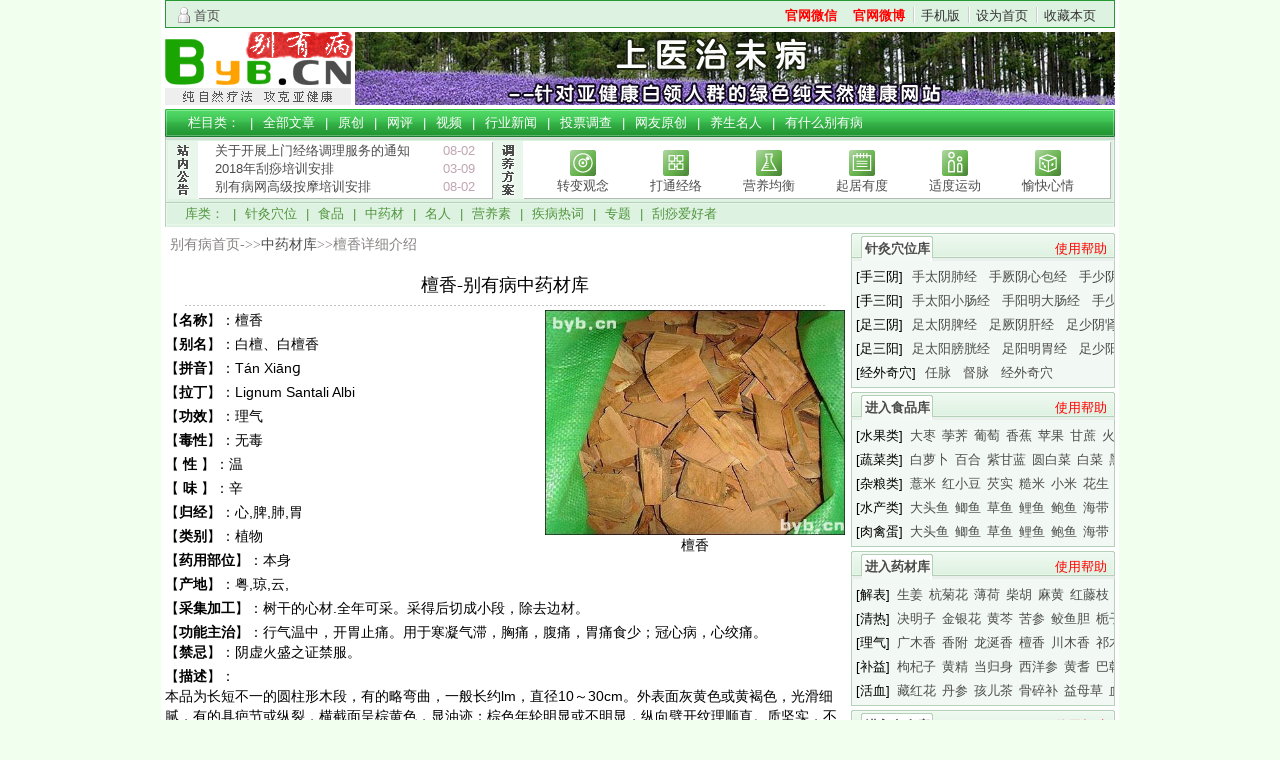

--- FILE ---
content_type: text/html
request_url: https://www.byb.cn/zhongyao_98.aspx
body_size: 10330
content:
<!DOCTYPE html PUBLIC "-//W3C//DTD XHTML 1.0 Transitional//EN" "http://www.w3.org/TR/xhtml1/DTD/xhtml1-transitional.dtd">
<html xmlns="http://www.w3.org/1999/xhtml">
<head>
<meta http-equiv="Content-Type" content="text/html; charset=utf-8" />
<title>檀香_性味_归经_功效_作用_别有病</title>
<meta name="keywords" content="檀香,檀香视频讲解,檀香的功效,檀香食疗方案,檀香特性,檀香营养知识,檀香图片,别有病" />
<meta name="description" content="檀香的介绍,别名：白檀、白檀香，檀香的功效" />

<!-- 调用样式表 -->
<link rel="stylesheet" href="//img.byb.cn/css/dnt09.css" type="text/css" media="all"  />
<script type="text/javascript" src="//img.byb.cn/js/jquery-1.7.2.min.js"></script>
<script type="text/javascript" src="//img.byb.cn/js/commonbase.js"></script>
<script charset="utf-8" src="//img.byb.cn/js/jquery.form.js"></script>

<script type="text/javascript">
    function resizePhoto(img) {
        if (img.width > 480) { var oWidth = img.width; var oHeight = img.height; img.width = "480"; img.height = oHeight * 480 / oWidth; } ScrollResize(img);
    }
    function ScrollResize(ImgD) {
        if (navigator.userAgent.toLowerCase().indexOf("ie") > -1) {
            ImgD.title = "";
            ImgD.onmousewheel = function img_zoom() {
            }
        }
    }	
</script>
<style type="text/css">
.con_cen2{padding-bottom:4px; width:950px; margin-top:4px;}
.con_cen2_l{ float:left; width:680px; overflow:hidden;}
.con_cen2_r{ float:right; width:264px;overflow:hidden}
.con_cen2_c{ border:1px solid #B4D1B8; width:678px}
.con_cen2_c h3{ font-size:18px; color:#457F31; height:60px; line-height:60px; text-align:center; font-weight:bold; padding:0; margin:0}
strong{  font-weight:bold; }
.con_sentit{ height:18px; margin:0 4px; background-color:#F2F9F3; line-height:18px; text-align:center; color:#7F817E}
.con_cen2_c2{ width:678px; display:table; padding-top:4px}
.con_c2_c2d{border:1px solid #B4D1B8; width:678px; display:table; border-top:none; background-color:#F2F8F3}
.con_c2_c2dl{ width:315px; border-right:1px dotted #31893E; color:#31893E; line-height:24px; padding-left:24px; padding-top:5px; float:left}
.con_c2_c2dr{color:#31893E; line-height:24px;padding-top:5px;padding-left:364px}
.con_c2_c2d span{ font-weight:bold}
.con_c2_c2u{ height:28px; background:url(/images/page09/con_c2_c2u.gif) no-repeat; line-height:24px; padding-left:10px; color:#4D7353; font-weight:bold; width:680px;}
.con_cen2_c3{ height:182px; padding-top:4px}
.con_c2_c3d{border:1px solid #ccc; width:558px; height:154px; border-top:none; background:url(/images/page/con_talk.gif) no-repeat 13px 13px; background-color:#F2F8F3; padding-left:120px}
.con_ta1{ height:22px; padding-top:6px; line-height:22px}
.con_ta2{ height:71px; padding-top:10px; line-height:22px; border-bottom:1px dotted #31893E}
.con_ta3{ height:22px; padding-top:10px; line-height:22px}
.con_ta3 .con_lta{ float:left}
.con_ta3 .con_rta{ float:right; padding-right:16px}
.con_c2_c4{ height:126px; border:1px solid #ccc; border-top:none}
.con_c2_c4 li{ height:37px; line-height:38px; border-bottom:1px dotted #31893E}
.con_c2_c5{ height:auto; padding:4px 0}
.con_c2_c5tit{ background:url(/images/tit.gif) no-repeat; height:25px; width:75px; line-height:25px; text-align:center; font-weight:bold; color:#31893E}
.con_c2_c6{ height:63px; width:676px; padding:1px; border:1px solid #B4D1B8}
.con_c2_c5u{ height:25px; background:url(/images/page09/con_c2_c2u.gif) no-repeat; padding-left:10px; padding-top:3px}
.con_c2_c5d{ height:94px;min-height:88px; border:1px solid #ccc; border-top:none}
.con_c2_c5d ul{ height:77px; min-height:77px; width:321px; padding:5px 8px; border-right:1px dotted #ccc; float:left}
.con_c2_c5d li{ height:20px;min-height:20px; line-height:20px; list-style:none;}
.con_c2_c5d li a{ float:left}
.con_c2_c5d li span{ float:right; color:#ccc}
.con_cen2_r1{ height:135px; float:left; width:264px;  padding-bottom:4px}
.con_c2_rt{height:25px;background: url(/images/page09/con_cen2_uu2.gif) no-repeat 0 top; padding-top:3px; padding-left:10px; color:#51953F; font-weight:bold; text-align:center; line-height:25px}
.con_tit_c{ float:left; background:url(/images/page/con_tit.gif) no-repeat; height:25px; width:72px}
.con_c2_rc{ height:98px; background-color:#F2F8F3; border:1px solid #B4D1B9; padding:4px; border-top:none; line-height:24px; width:254px; overflow:hidden; font-size:13px;}
.con_c2_rc .con_li1{ background: url(/images/page/lim.gif) no-repeat 0 6px; padding-left:26px; width:228px; overflow:hidden; height:24px;}
.con_c2_rc .con_li2{ background: url(/images/page/lim.gif) no-repeat 0 -16px; padding-left:26px; width:228px;overflow:hidden; height:24px;}
.con_c2_rc .con_li3{ background: url(/images/page/lim.gif) no-repeat 0 -38px; padding-left:26px; width:228px;overflow:hidden; height:24px;}
.con_c2_rc .con_li4{ background: url(/images/page/lim.gif) no-repeat 0 -62px; padding-left:26px; width:228px;overflow:hidden; height:24px;}
.con_ad2 img{ height:110px; width:220px; padding:1px; border:1px solid #B4D1B8}
.con_text{border:none; background: url(/images/page/con_text.gif) no-repeat; height:21px; width:65px}
.con_c2_c3d .con_text2{border:solid 1px #ccc; background-color:#fff; height:56px; width:480px}
.con_c2_c3d .con_button1{border:none; background: url(/images/page/con_but1.gif) no-repeat; height:22px; width:46px}
.con_c2_c3d .con_button2{border:none; background: url(/images/page/con_but2.gif) no-repeat; height:22px; width:46px}
.tooltip{width: 200px; color:#000;font:lighter 11px/1.3 Arial,sans-serif;text-decoration:none;text-align:center}
.tooltip{width: 200px; color:#000;font:lighter 11px/1.3 Arial,sans-serif;text-decoration:none;text-align:center}
.tooltip span.top{text-align:left; text-indent:1em; padding: 30px 8px; background: url(/images/page/tipBack.gif) no-repeat top; }
.tooltip b.bottom{padding:3px 8px 15px;color: #548912; background: url(/images/page/tipBack.gif) no-repeat bottom; }
#navbar a{
color:#009900;
font-weight:bold;
}
</style>
</head> 
<body> 
 
<div id="mainDiv">
	<div class="wrap" style="background-color:#fff; padding-left:4px; padding-right:4px;">
    <!--top -->
<div id="menu">
	<span class="avataonline"><a href='/'>首页</a></span>
	<ul><li><a href='http://www.byb.cn/doc_10435.aspx' rel="nofollow" class='notabs' target='_blank' style='color:red; font-weight:bold'>官网微信</a></li><li><a href='http://weibo.com/u/2244398813' rel="nofollow" class='notabs' target='_blank' style='color:red; font-weight:bold'>官网微博</a></li><li><a href='http://3g.byb.cn'>手机版</a><li></li><li><a href="javascript:void(0)" onclick="document.body.style.behavior='url(#default#homepage)';document.body.setHomePage('http://www.byb.cn/');" target="_self">设为首页</a></li><li><a href='javascript:void(0)' onclick='window.external.AddFavorite(window.location.href,document.title);' target='_self'>收藏本页</a></li>
			
	</ul>
</div>
<div id="logoInfo">
	<h2><a href="/" title="欢迎访问 别有病 网站"><img src="//img.byb.cn/img/logo.gif" alt="欢迎访问《别有病》网站" width="189" height="73"/></a></h2>
	<div id="ad_headerbanner">
    	    	<a href='feature.aspx' target='_blank'><img src='/uploads/topic/20130327103910.jpg' width='760' height='73' alt="bybcn" border='0' /></a>
    		</div>
</div>
<div class="clear"></div>
<div class="cen1_3" style="position:relative">
	<div style="position:absolute; left:10px; top:34px; width:18px; height:54px; z-index:1000;">
		<a href="/doclist_78.aspx" target="_blank" title="更多网站公告"><img src="images/tran.gif" alt="byb.cn" width=14 height=70/></a>
	</div>
	<div class="c1_3u">　
		栏目类： |
		<a href="/doclist.aspx">全部文章</a> | 
		<a href="/docextlist_75.aspx">原创</a> | 
		<a href="/docextlist_81.aspx">网评</a> | 
		<a href="/video.aspx">视频</a> | 
		<a href="/industry">行业新闻</a> | 
		<!-- <a href="/bbsnewtopic.aspx">论坛新贴</a> | -->
		<a href="/votelist.aspx">投票调查</a> | 
		<a href="/wangyouyc.aspx">网友原创</a> | 
		<a href="/starlist.aspx">养生名人</a> | 
		<a href="/doc_153.aspx">有什么别有病</a>　
	</div>
	<div class="c1_3d">
		  <div class="pronounce">
			<ul>
								<li><span class='l'><a href='doc_17088.aspx' target='_blank'>关于开展上门经络调理服务的通知</a></span><span class='r'>08-02</span></li>
								<li><span class='l'><a href='doc_16172.aspx' target='_blank'>2018年刮痧培训安排</a></span><span class='r'>03-09</span></li>
								<li><span class='l'><a href='doc_14802.aspx' target='_blank'>别有病网高级按摩培训安排</a></span><span class='r'>08-02</span></li>
							</ul>
		  </div>
		  <div class="c1_3du">
				<ul>
				  <li><div><a href="/doclist_91.aspx"><img alt="转变观念" src="//img.byb.cn/img/li1.gif" border="0" width="26" height="26" /></a></div><div class="c1_3di"><a href="/doclist_91.aspx">转变观念</a></div></li>
				  <li><div><a href="/doclist_92.aspx"><img alt="打通经络" src="//img.byb.cn/img/li2.gif" border="0"  width="26" height="26"/></a></div><div class="c1_3di"><a href="/doclist_92.aspx">打通经络</a></div></li>
				  <li><div><a href="/doclist_93.aspx"><img alt="营养均衡" src="//img.byb.cn/img/li3.gif" border="0"  width="26" height="26"/></a></div><div class="c1_3di"><a href="/doclist_93.aspx">营养均衡</a></div></li>
				  <li><div><a href="/doclist_110.aspx"><img alt="起居有度" src="//img.byb.cn/img/li4.gif" border="0"  width="26" height="26"/></a></div><div class="c1_3di"><a href="/doclist_110.aspx">起居有度</a></div></li>
				  <li><div><a href="/doclist_94.aspx"><img alt="适度运动" src="//img.byb.cn/img/li5.gif" border="0"  width="26" height="26"/></a></div><div class="c1_3di"><a href="/doclist_94.aspx">适度运动</a></div></li>
				  <li><div><a href="/doclist_95.aspx"><img alt="愉快心情" src="//img.byb.cn/img/li6.gif" border="0"  width="26" height="26"/></a></div><div class="c1_3di"><a href="/doclist_95.aspx">愉快心情</a></div></li>
				</ul>
		  </div>
		  <div class="c1_3dd">
			  库类： | 
			  <a href="zhenjiuxueweiflash.aspx">针灸穴位</a> | 
			  <a href="foodslist.aspx">食品</a> | 
			  <a href="zhongyaocai.aspx">中药材</a> | 
			  <a href="yangshengmingren.aspx">名人</a> | 
              <a href="yingyanglist.aspx">营养素</a> | 
			  <a href="bings.aspx">疾病热词</a> | 
<!-- 			  <a href="video.aspx">视频</a> |  -->
			  <a href="zhuantilist.aspx">专题</a> | 
			  <a href="guashalist.aspx">刮痧爱好者</a>
			  
			  <div class="show_border" id="show_border1" >
					<img src="//img.byb.cn/img/m_xuewei.gif" alt="别有病穴位库" width="616" height="374" />
			   </div>
			   <div class="show_border" id="show_border2" >
					<img src="//img.byb.cn/img/m_food.gif" alt="别有病食品库"  width="681" height="197"/>
			   </div>
			   <div class="show_border" id="show_border3" >
					<img src="//img.byb.cn/img/m_zhongyao.gif" alt="别有病中药库"  width="679"  height="299" />
			   </div>
			   <div class="show_border" id="show_border4" >
					<img src="//img.byb.cn/img/m_mingren.gif" alt="别有病名人库"  width="679" height="75"/>
			   </div>
		  </div>
	</div>
</div>
<!--top end-->	 
<div class="list_cen2" style="margin-top:4px">
	<div class="list_cen2_l">
	    <div class="lq_doc_nav">别有病首页-&gt;&gt;<a href="zhongyaocai.aspx">中药材库</a>&gt;&gt;檀香详细介绍</div>
        <div class="lq_doc_title">檀香-别有病中药材库</div>
        <div class="lq_doc_line"><img src="images/lq_doc_line.gif" width="650"  alt="byb.cn"/></div>
<!--3-->
<div style="float:right;text-align:center;" id="imgmark"></div>
<div style="line-height:20px;margin-bottom:4px;">【<b>名称</b>】：<span id="span1">檀香</span></div>
<div style="line-height:20px;margin-bottom:4px;">【<b>别名</b>】：<span id="span2">白檀、白檀香</span></div>
<div style="line-height:20px;margin-bottom:4px;">【<b>拼音</b>】：<span id="span3">Tán Xiānɡ</span></div>
<div style="line-height:20px;margin-bottom:4px;">【<b>拉丁</b>】：<span id="span4">Lignum Santali Albi</span></div>

<div style="line-height:20px;margin-bottom:4px;">【<b>功效</b>】：<span id="span5">理气</span></div>
<div style="line-height:20px;margin-bottom:4px;">【<b>毒性</b>】：<span id="span6">无毒</span></div>
<div style="line-height:20px;margin-bottom:4px;">【<b> 性 </b>】：<span id="span7">温</span></div>
<div style="line-height:20px;margin-bottom:4px;">【<b> 味 </b>】：<span id="span8">辛</span></div>
<div style="line-height:20px;margin-bottom:4px;">【<b>归经</b>】：<span id="span9">心,脾,肺,胃</span></div>
<div style="line-height:20px;margin-bottom:4px;">【<b>类别</b>】：<span id="span10">植物</span></div>
<div style="line-height:20px;margin-bottom:4px;">【<b>药用部位</b>】：<span id="span11">本身</span></div>

 <div style="line-height:20px;margin-bottom:4px;">【<b>产地</b>】：<span id="span12">粤,琼,云,</span></div>

<div style="line-height:20px;margin-bottom:4px;">【<b>采集加工</b>】：<span id="spancjjg">树干的心材.全年可采。采得后切成小段，除去边材。</span></div>

<div style="line-height:20px;">【<b>功能主治</b>】：<span id="spangoodfor">行气温中，开胃止痛。用于寒凝气滞，胸痛，腹痛，胃痛食少；冠心病，心绞痛。</span></div>
<div style="line-height:20px;margin-bottom:4px;">【<b>禁忌</b>】：<span id="span13">阴虚火盛之证禁服。 </span></div>

<script>
    var tmpstrgroup = new Array();
    spanval = document.getElementById("spanbadfor").innerHTML;
    tmpstrgroup = spanval.replace(/，/g, "、").split("、");
    tmpstr = "";
    for (i = 0; i < tmpstrgroup.length; i++) {
        tmpstr += "<a style='color: blue; text-decoration: underline;' target=_blank href='zhongyaocai.aspx?issearch=1&type=class&badfor=" + encodeURIComponent(tmpstrgroup[i]) + "'>" + tmpstrgroup[i] + "</a>";
        if (i < (tmpstrgroup.length - 1)) tmpstr += "、";
    }
    document.getElementById("spanbadfor").innerHTML = tmpstr;


    spanval = document.getElementById("spanchandi").innerHTML;
    tmpstrgroup = spanval.replace(/，/g, "、").replace(/。/g, "、").replace(/\./g, "、").replace(/；/g, "、").replace(/；/g, "、").replace(/,/g, "、").replace(/;/g, "、").split("、");
    tmpstr = "";
    for (i = 0; i < tmpstrgroup.length; i++) {
        tmpstr += "<a style='color: blue; text-decoration: underline;' target=_blank href='zhongyaocai.aspx?issearch=1&type=class&chandi=" + encodeURIComponent(tmpstrgroup[i]) + "'>" + tmpstrgroup[i] + "</a>";
        if (i < (tmpstrgroup.length - 1)) tmpstr += "、";
    }
    document.getElementById("spanchandi").innerHTML = tmpstr;

    spanval = document.getElementById("spangoodfor").innerHTML;
    tmpstrgroup = spanval.replace(/，/g, "、").replace(/。/g, "、").replace(/\./g, "、").replace(/；/g, "、").replace(/,/g, "、").replace(/;/g, "、").replace(/:/g, "：").split("、");
    tmpstr = "";
    for (i = 0; i < tmpstrgroup.length; i++) {

        if (tmpstrgroup[i].indexOf("：") > 0) {
            var tttstrgroup = tmpstrgroup[i].split("：");
            tmpstr += tttstrgroup[0] + "：";
            tmpstrgroup[i] = tttstrgroup[1];
        }
        tmpstr += "<a style='color: blue; text-decoration: underline;' target=_blank href='zhongyaocai.aspx?issearch=1&type=class&goodfor=" + encodeURIComponent(tmpstrgroup[i]) + "'>" + tmpstrgroup[i] + "</a>";
        if (i < (tmpstrgroup.length - 1)) tmpstr += "、";
    }
    document.getElementById("spangoodfor").innerHTML = tmpstr;

    spanval = document.getElementById("spanleibie_2").innerHTML;
    tmpstr = spanval.replace('动物', '<a style=\'color: blue; text-decoration: underline;\' target=_blank href=\'zhongyaocai.aspx?leibie_2=0&issearch=1&type=class\'>动物</a>');
    tmpstr = tmpstr.replace('植物', '<a style=\'color: blue; text-decoration: underline;\' target=_blank href=\'zhongyaocai.aspx?leibie_2=1&issearch=1&type=class\'>植物</a>');
    tmpstr = tmpstr.replace('矿物', '<a style=\'color: blue; text-decoration: underline;\' target=_blank href=\'zhongyaocai.aspx?leibie_2=2&issearch=1&type=class\'>矿物</a>');
    document.getElementById("spanleibie_2").innerHTML = tmpstr;

    spanval = document.getElementById("spanleixing").innerHTML;
    tmpstr = spanval.replace('解表', '<a style=\'color: blue; text-decoration: underline;\' target=_blank href=\'zhongyaocai.aspx?leixing=A&issearch=1&type=class\'>解表</a>');
    tmpstr = tmpstr.replace('清热', '<a style=\'color: blue; text-decoration: underline;\' target=_blank href=\'zhongyaocai.aspx?leixing=B&issearch=1&type=class\'>清热</a>');
    tmpstr = tmpstr.replace('泄下', '<a style=\'color: blue; text-decoration: underline;\' target=_blank href=\'zhongyaocai.aspx?leixing=C&issearch=1&type=class\'>泄下</a>');
    tmpstr = tmpstr.replace('化湿', '<a style=\'color: blue; text-decoration: underline;\' target=_blank href=\'zhongyaocai.aspx?leixing=D&issearch=1&type=class\'>化湿</a>');
    tmpstr = tmpstr.replace('温里', '<a style=\'color: blue; text-decoration: underline;\' target=_blank href=\'zhongyaocai.aspx?leixing=E&issearch=1&type=class\'>温里</a>');
    tmpstr = tmpstr.replace('理气', '<a style=\'color: blue; text-decoration: underline;\' target=_blank href=\'zhongyaocai.aspx?leixing=F&issearch=1&type=class\'>理气</a>');
    tmpstr = tmpstr.replace('消食', '<a style=\'color: blue; text-decoration: underline;\' target=_blank href=\'zhongyaocai.aspx?leixing=G&issearch=1&type=class\'>消食</a>');
    tmpstr = tmpstr.replace('驱虫', '<a style=\'color: blue; text-decoration: underline;\' target=_blank href=\'zhongyaocai.aspx?leixing=H&issearch=1&type=class\'>驱虫</a>');
    tmpstr = tmpstr.replace('止血', '<a style=\'color: blue; text-decoration: underline;\' target=_blank href=\'zhongyaocai.aspx?leixing=I&issearch=1&type=class\'>止血</a>');
    tmpstr = tmpstr.replace("安神", "<a style='color: blue; text-decoration: underline;' target=_blank href='zhongyaocai.aspx?leixing=J&issearch=1&type=class'>安神</a>");
    tmpstr = tmpstr.replace('开窍', '<a style=\'color: blue; text-decoration: underline;\' target=_blank href=\'zhongyaocai.aspx?leixing=K&issearch=1&type=class\'>开窍</a>');
    tmpstr = tmpstr.replace('补益', '<a style=\'color: blue; text-decoration: underline;\' target=_blank href=\'zhongyaocai.aspx?leixing=L&issearch=1&type=class\'>补益</a>');
    tmpstr = tmpstr.replace('收涩', '<a style=\'color: blue; text-decoration: underline;\' target=_blank href=\'zhongyaocai.aspx?leixing=M&issearch=1&type=class\'>收涩</a>');
    tmpstr = tmpstr.replace('涌吐', '<a style=\'color: blue; text-decoration: underline;\' target=_blank href=\'zhongyaocai.aspx?leixing=N&issearch=1&type=class\'>涌吐</a>');
    tmpstr = tmpstr.replace('祛风湿', '<a style=\'color: blue; text-decoration: underline;\' target=_blank href=\'zhongyaocai.aspx?leixing=O&issearch=1&type=class\'>祛风湿</a>');
    tmpstr = tmpstr.replace('外用', '<a style=\'color: blue; text-decoration: underline;\' target=_blank href=\'zhongyaocai.aspx?leixing=P&issearch=1&type=class\'>外用</a>');
    tmpstr = tmpstr.replace('化痰止咳平喘', '<a style=\'color: blue; text-decoration: underline;\' target=_blank href=\'zhongyaocai.aspx?leixing=Q&issearch=1&type=class\'>化痰止咳平喘</a>');
    tmpstr = tmpstr.replace('活血化瘀', '<a style=\'color: blue; text-decoration: underline;\' target=_blank href=\'zhongyaocai.aspx?leixing=R&issearch=1&type=class\'>活血化瘀</a>');
    tmpstr = tmpstr.replace('平肝息风', '<a style=\'color: blue; text-decoration: underline;\' target=_blank href=\'zhongyaocai.aspx?leixing=S&issearch=1&type=class\'>平肝息风</a>');
    tmpstr = tmpstr.replace('利水渗湿', '<a style=\'color: blue; text-decoration: underline;\' target=_blank href=\'zhongyaocai.aspx?leixing=T&issearch=1&type=class\'>利水渗湿</a>');
    document.getElementById("spanleixing").innerHTML = tmpstr;


    spanval = document.getElementById("spanyybw").innerHTML;
    tmpstr = spanval.replace('本身', '<a style=\'color: blue; text-decoration: underline;\' target=_blank href=\'zhongyaocai.aspx?yybw=A&issearch=1&type=class\'>本身</a>');
    tmpstr = tmpstr.replace('花', '<a style=\'color: blue; text-decoration: underline;\' target=_blank href=\'zhongyaocai.aspx?yybw=B&issearch=1&type=class\'>花</a>');
    tmpstr = tmpstr.replace('鳞茎', '<a style=\'color: blue; text-decoration: underline;\' target=_blank href=\'zhongyaocai.aspx?yybw=H&issearch=1&type=class\'>&#40158;&#33550;</a>');
    tmpstr = tmpstr.replace('块茎', '<a style=\'color: blue; text-decoration: underline;\' target=_blank href=\'zhongyaocai.aspx?yybw=H&issearch=1&type=class\'>&#22359;&#33550;</a>');
    tmpstr = tmpstr.replace('茎', '<a style=\'color: blue; text-decoration: underline;\' target=_blank href=\'zhongyaocai.aspx?yybw=C&issearch=1&type=class\'>茎</a>');
    tmpstr = tmpstr.replace('叶', '<a style=\'color: blue; text-decoration: underline;\' target=_blank href=\'zhongyaocai.aspx?yybw=D&issearch=1&type=class\'>叶</a>');
    tmpstr = tmpstr.replace('根', '<a style=\'color: blue; text-decoration: underline;\' target=_blank href=\'zhongyaocai.aspx?yybw=E&issearch=1&type=class\'>根</a>');
    tmpstr = tmpstr.replace('果实', '<a style=\'color: blue; text-decoration: underline;\' target=_blank href=\'zhongyaocai.aspx?yybw=F&issearch=1&type=class\'>果实</a>');
    tmpstr = tmpstr.replace('花托', '<a style=\'color: blue; text-decoration: underline;\' target=_blank href=\'zhongyaocai.aspx?yybw=G&issearch=1&type=class\'>花托</a>');

    tmpstr = tmpstr.replace('种子', '<a style=\'color: blue; text-decoration: underline;\' target=_blank href=\'zhongyaocai.aspx?yybw=I&issearch=1&type=class\'>种子</a>');
    tmpstr = tmpstr.replace('其他', '<a style=\'color: blue; text-decoration: underline;\' target=_blank href=\'zhongyaocai.aspx?yybw=J&issearch=1&type=class\'>其他</a>');
    tmpstr = tmpstr.replace('皮', '<a style=\'color: blue; text-decoration: underline;\' target=_blank href=\'zhongyaocai.aspx?yybw=K&issearch=1&type=class\'>皮</a>');
    tmpstr = tmpstr.replace('枝', '<a style=\'color: blue; text-decoration: underline;\' target=_blank href=\'zhongyaocai.aspx?yybw=L&issearch=1&type=class\'>枝</a>');
    document.getElementById("spanyybw").innerHTML = tmpstr;

    spanval = document.getElementById("spanguijing").innerHTML;
    tmpstr = spanval.replace('心包', '<a style=\'color: blue; text-decoration: underline;\' target=_blank href=\'zhongyaocai.aspx?guijing=K&issearch=1&type=class\'>&#24515;&#21253;</a>');
    tmpstr = tmpstr.replace('心', '<a style=\'color: blue; text-decoration: underline;\' target=_blank href=\'zhongyaocai.aspx?guijing=A&issearch=1&type=class\'>心</a>');
    tmpstr = tmpstr.replace('肝', '<a style=\'color: blue; text-decoration: underline;\' target=_blank href=\'zhongyaocai.aspx?guijing=B&issearch=1&type=class\'>肝</a>');
    tmpstr = tmpstr.replace('脾', '<a style=\'color: blue; text-decoration: underline;\' target=_blank href=\'zhongyaocai.aspx?guijing=C&issearch=1&type=class\'>脾</a>');
    tmpstr = tmpstr.replace('肺', '<a style=\'color: blue; text-decoration: underline;\' target=_blank href=\'zhongyaocai.aspx?guijing=D&issearch=1&type=class\'>肺</a>');
    tmpstr = tmpstr.replace('肾', '<a style=\'color: blue; text-decoration: underline;\' target=_blank href=\'zhongyaocai.aspx?guijing=E&issearch=1&type=class\'>肾</a>');
    tmpstr = tmpstr.replace('小肠', '<a style=\'color: blue; text-decoration: underline;\' target=_blank href=\'zhongyaocai.aspx?guijing=F&issearch=1&type=class\'>小肠</a>');
    tmpstr = tmpstr.replace('胆', '<a style=\'color: blue; text-decoration: underline;\' target=_blank href=\'zhongyaocai.aspx?guijing=G&issearch=1&type=class\'>胆</a>');
    tmpstr = tmpstr.replace('胃', '<a style=\'color: blue; text-decoration: underline;\' target=_blank href=\'zhongyaocai.aspx?guijing=H&issearch=1&type=class\'>胃</a>');
    tmpstr = tmpstr.replace('大肠', '<a style=\'color: blue; text-decoration: underline;\' target=_blank href=\'zhongyaocai.aspx?guijing=I&issearch=1&type=class\'>大肠</a>');
    tmpstr = tmpstr.replace('膀胱', '<a style=\'color: blue; text-decoration: underline;\' target=_blank href=\'zhongyaocai.aspx?guijing=J&issearch=1&type=class\'>膀胱</a>');

    tmpstr = tmpstr.replace('三焦', '<a style=\'color: blue; text-decoration: underline;\' target=_blank href=\'zhongyaocai.aspx?guijing=L&issearch=1&type=class\'>三焦</a>');
    document.getElementById("spanguijing").innerHTML = tmpstr;

    spanval = document.getElementById("spanwei").innerHTML;
    tmpstr = spanval.replace('辛', '<a style=\'color: blue; text-decoration: underline;\' target=_blank href=\'zhongyaocai.aspx?wei=A&issearch=1&type=class\'>辛</a>');
    tmpstr = tmpstr.replace('甘', '<a style=\'color: blue; text-decoration: underline;\' target=_blank href=\'zhongyaocai.aspx?wei=B&issearch=1&type=class\'>甘</a>');
    tmpstr = tmpstr.replace('酸', '<a style=\'color: blue; text-decoration: underline;\' target=_blank href=\'zhongyaocai.aspx?wei=C&issearch=1&type=class\'>酸</a>');
    tmpstr = tmpstr.replace('咸', '<a style=\'color: blue; text-decoration: underline;\' target=_blank href=\'zhongyaocai.aspx?wei=D&issearch=1&type=class\'>咸</a>');
    tmpstr = tmpstr.replace('淡', '<a style=\'color: blue; text-decoration: underline;\' target=_blank href=\'zhongyaocai.aspx?wei=E&issearch=1&type=class\'>淡</a>');
    tmpstr = tmpstr.replace('涩', '<a style=\'color: blue; text-decoration: underline;\' target=_blank href=\'zhongyaocai.aspx?wei=F&issearch=1&type=class\'>涩</a>');
    tmpstr = tmpstr.replace('苦', '<a style=\'color: blue; text-decoration: underline;\' target=_blank href=\'zhongyaocai.aspx?wei=G&issearch=1&type=class\'>苦</a>');
    document.getElementById("spanwei").innerHTML = tmpstr;

    spanval = document.getElementById("spanxing").innerHTML;
    tmpstr = spanval.replace('大寒', '<a style=\'color: blue; text-decoration: underline;\' target=_blank href=\'zhongyaocai.aspx?xing=A&issearch=1&type=class\'>&#22823;&#23506;</a>');
    tmpstr = tmpstr.replace('微寒', '<a style=\'color: blue; text-decoration: underline;\' target=_blank href=\'zhongyaocai.aspx?xing=A&issearch=1&type=class\'>&#24494;&#23506;</a>');
    tmpstr = tmpstr.replace('寒', '<a style=\'color: blue; text-decoration: underline;\' target=_blank href=\'zhongyaocai.aspx?xing=A&issearch=1&type=class\'>寒</a>');
    tmpstr = tmpstr.replace('凉', '<a style=\'color: blue; text-decoration: underline;\' target=_blank href=\'zhongyaocai.aspx?xing=A&issearch=1&type=class\'>凉</a>');
    tmpstr = tmpstr.replace('平', '<a style=\'color: blue; text-decoration: underline;\' target=_blank href=\'zhongyaocai.aspx?xing=B&issearch=1&type=class\'>平</a>');
    tmpstr = tmpstr.replace('微温', '<a style=\'color: blue; text-decoration: underline;\' target=_blank href=\'zhongyaocai.aspx?xing=C&issearch=1&type=class\'>&#24494;&#28201;</a>');
    tmpstr = tmpstr.replace('温', '<a style=\'color: blue; text-decoration: underline;\' target=_blank href=\'zhongyaocai.aspx?xing=C&issearch=1&type=class\'>温</a>');
    tmpstr = tmpstr.replace('大热', '<a style=\'color: blue; text-decoration: underline;\' target=_blank href=\'zhongyaocai.aspx?xing=C&issearch=1&type=class\'>&#22823;&#28909;</a>');
    tmpstr = tmpstr.replace('热', '<a style=\'color: blue; text-decoration: underline;\' target=_blank href=\'zhongyaocai.aspx?xing=C&issearch=1&type=class\'>热</a>');
    document.getElementById("spanxing").innerHTML = tmpstr;

</script>
 


<div style="line-height:20px;"><span style="float:left;">【<b>描述</b>】：</span><br /><p>
	本品为长短不一的圆柱形木段，有的略弯曲，一般长约lm，直径10～30cm。外表面灰黄色或黄褐色，光滑细腻，有的具疤节或纵裂，横截面呈棕黄色，显油迹；棕色年轮明显或不明显，纵向劈开纹理顺直。质坚实，不易折断。气清香，燃烧时香气更浓；味淡，嚼之微有辛辣感。
</p>
<p>
	<br />
</p>
<p>
	<br />
</p></div><br>
 
<div style="width:100%;float:left;">
    <div style="float:right;clear:right; ">
    

         &nbsp;&nbsp;&nbsp;
        <a style="color: blue; " href="/zhongyaocai.aspx">【返回中药材库列表】</a>
    </div>

</div>


     <div class="clear"></div>
 
        <a id="nextpage" name="nextpage"></a>
	<script type="text/javascript">
	    function enableTooltips(id) {
	        var links, i, h;
	        if (!document.getElementById || !document.getElementsByTagName) return;
	        h = document.createElement("span");
	        h.id = "btc";
	        h.setAttribute("id", "btc");
	        h.style.position = "absolute";
	        document.getElementsByTagName("body")[0].appendChild(h);
	        if (id == null) links = document.getElementsByTagName("a");
	        else links = document.getElementById(id).getElementsByTagName("a");
	        for (i = 0; i < links.length; i++) {
	            Prepare(links[i]);
	        }
	    }
	    function Prepare(el) {
	        var tooltip, t, b, s, l;
	        t = el.getAttribute("message");
	        if (t == null || t.length == 0) return;
	        el.removeAttribute("message");
	        tooltip = CreateEl("span", "tooltip");
	        s = CreateEl("span", "top");
	        s.appendChild(document.createTextNode(t));
	        tooltip.appendChild(s);
	        //b=CreateEl("b","bottom");
	        l = el.getAttribute("href");
	        if (l.length > 30) l = l.substr(0, 27) + "...";
	        //b.appendChild(document.createTextNode(l));
	        //tooltip.appendChild(b);
	        setOpacity(tooltip);
	        el.tooltip = tooltip;
	        el.onmouseover = showTooltip;
	        el.onmouseout = hideTooltip;
	        el.onmousemove = Locate;
	    }
	    function showTooltip(e) {
	        document.getElementById("btc").appendChild(this.tooltip);
	        Locate(e);
	    }
	    function hideTooltip(e) {
	        var d = document.getElementById("btc");
	        if (d.childNodes.length > 0) d.removeChild(d.firstChild);
	    }
	    function setOpacity(el) {
	        el.style.filter = "alpha(opacity:95)";
	        el.style.KHTMLOpacity = "0.95";
	        el.style.MozOpacity = "0.95";
	        el.style.opacity = "0.95";
	    }
	    function CreateEl(t, c) {
	        var x = document.createElement(t);
	        x.className = c;
	        x.style.display = "block";
	        return (x);
	    }
	    function Locate(e) {
	        var posx = 0, posy = 0;
	        if (e == null) e = window.event;
	        if (e.pageX || e.pageY) {
	            posx = e.pageX; posy = e.pageY;
	        }
	        else if (e.clientX || e.clientY) {
	            if (document.documentElement.scrollTop) {
	                posx = e.clientX + document.documentElement.scrollLeft;
	                posy = e.clientY + document.documentElement.scrollTop;
	            }
	            else {
	                posx = e.clientX + document.body.scrollLeft;
	                posy = e.clientY + document.body.scrollTop;
	            }
	        }
	        document.getElementById("btc").style.top = (posy + 10) + "px";
	        document.getElementById("btc").style.left = (posx - 20) + "px";
	    }
</script>
<!--3 end-->
    <!--2-->
<!--search-->
  				<div style="width:600px;overflow:hidden;margin:auto;padding:5px; ">
					<div style="height:20px;width:250px;font-size:14px;float:left;padding-top:10px;">
						<b style="color:red">搜索</b>

                        <input type="radio" id="baidusearchMark" name="radiosearch"  onclick="changesomething(1)" checked="checked">百度</input>
                        <input type="radio" name="radiosearch" onclick="changesomething(2)">google</input>
						<input type="radio" id="360search" name="radiosearch" onclick="changesomething(0)" >360搜</input>

					</div>
					<div style="height:40px;float:left;width:280px;" id="ptsearch">
					    <form method="get" target="_blank" id="searchformbar" action="http://www.baidu.com/baidu">
						<input type="text" id="searchinput" name="word" style="height:18px;font-size:12px;margin-top:5px;margin-left:15px;" maxlength="100">
						<input type="submit" name="sa" value="搜索" style="margin:0px;padding:0px;margin-left:15px;height:24px; width:50px; background:url(images/buttonbg.gif) no-repeat;color:#ffffff; border:none;" >
                        <input type="hidden" name="si" value="byb.cn"></input>
                        <input type="hidden" name="forid" value="1"></input>
                        <input type="hidden" name="hl" value="zh-CN"></input>
                        <input type="hidden" name="ie" value="utf8"></input>
                        <input type="hidden" name="oe" value="utf-8"></input>
                        <input type="hidden" name="tn" value="bds"></input>
                        <input type="hidden" name="cl" value="3"></input>
                        <input type="hidden" name="ct" value="2097152"></input>
                        <input type="hidden" name="domains" value="byb.cn"></input>
                        <input type="hidden" name="sitesearch" value="byb.cn"></input>


                        <input type="hidden" name="ie" value="utf-8"> <!-- 如果你的网站是gbk的编码，请使用 <input type="hidden" value="gbk" name="ie"> -->
                        <input type="hidden" name="src" value="zz">
                        <input type="hidden" name="site" value="www.so.com"> <!-- 该value是你的网站域名 -->
                        <input type="hidden" name="rg" value="1">
					    </form>
					</div>

 
				</div>
 <script>
     function changesomething(t) {
         if (t == 0) {
             var searchformbar = document.getElementById("searchformbar");
             searchformbar.action = "http://www.so.com/s";
             (document.getElementById("searchinput")).name = "q";
             //             document.getElementById("ptsearch").style.display = "none";
             //             document.getElementById("gouwukeid").style.display = "block";
         }
         else {
             //             document.getElementById("ptsearch").style.display = "block";
             //             document.getElementById("gouwukeid").style.display = "none";
             if (t == 1) {
                 var searchformbar = document.getElementById("searchformbar");
                 searchformbar.action = "http://www.baidu.com/baidu";
                 (document.getElementById("searchinput")).name = "word";
             } else {
                 var searchformbar = document.getElementById("searchformbar");
                 searchformbar.action = "http://www.google.com.hk/custom";
                 (document.getElementById("searchinput")).name = "q";
             }
         }
     }
</script>
<script>
    changesomething(1);
    document.getElementById("baidusearchMark").checked = true;
</script>
<!--search end-->
    <!--2 end-->
<!--1-->

<div id="FloatDIV" style="display:none;padding :3px;background-color:#ccc;position: absolute;top: 0px; border-right:activeborder  1px solid; border-top: activeborder 1px solid; border-left: activeborder 1px solid; border-bottom: activeborder 1px solid;"  onmousemove='changeflag(true);'  onmouseout='changeflag(false);' >
</div>

<script>
    var imgslist = "";
    var pppstr = "/zhongyaoimg/98_100915153153_7324.jpg,/zhongyaoimg/98_100915153153_1969.jpg";
    imgs = pppstr.split(",");
    i = 0;
    isfirstimg = 1;
    while (i < imgs.length) {
        if (imgs[i] != "") {
            if (isfirstimg == 1) {
                document.getElementById("imgmark").innerHTML = "<img style='width:300px;height:225px;cursor:pointer;' onclick='window.open(\"./imgs_zhongyao_98.aspx\");' onmousemove='changeflag(true);' alt=\"点击查看檀香的大图\" onmouseout='changeflag(false);'  src='" + imgs[i] + "'><br>檀香";
                isfirstimg = 0;
                imgslist = imgslist + "<p style='TEXT-ALIGN:center'>檀香的图片列表</p>";
            }
            imgslist = imgslist + "<img  onclick='window.open(\"./imgs_zhongyao_98.aspx\");'  alt=\"点击查看檀香的大图\" style='margin:1px;width:100px;height:80px;cursor:pointer;' onmouseover='changebigpic(\"" + imgs[i] + "\")' src='" + imgs[i] + "'>"
        }
        i = i + 1;
    }
    function changebigpic(val) {
        var img = document.getElementById("imgmark").getElementsByTagName("img")[0];
        img.src = val;
    }

    showfloat = false;
    isisFirst = true;
    function firstrun() {
        document.getElementById("FloatDIV").style.backgroundColor = "#ccc";
        document.getElementById("FloatDIV").style.width = 310;
        document.getElementById("FloatDIV").style.height = "auto";
        var e = document.getElementById("imgmark");
        var t = e.offsetTop;
        var l = e.offsetLeft;
        while (e = e.offsetParent) {
            t += e.offsetTop;
            l += e.offsetLeft;
        }
        document.getElementById("FloatDIV").style.top = t + 225 + "px";
        document.getElementById("FloatDIV").style.left = l + "px";
        document.getElementById("FloatDIV").innerHTML = imgslist;
        isisFirst = false;
    }
    function changeflag(val) {
        if (isisFirst == true) firstrun();


        showfloat = val;
        setTimeout("FloatDivopt();", 500);
    }

    function FloatDivopt() {
        if (showfloat == true) {
            document.getElementById("FloatDIV").style.display = "";
        } else {
            document.getElementById("FloatDIV").style.display = "none";
        }
    }
</script>

<!--1 end-->

 




        
	<style>
    	.con_c2_c5d{
        	height: auto;
    	}
    	.con_c2_c5d ul{
        	width: 100%;
        	height: auto;
        	border:none;
        	padding:5px 0;
    	}
    	.con_c2_c5d li{
        	width: 45%;
        	float: left;
        	margin:3px 0;
        	margin-left: 2%;
    	}
	</style>
        
        <div class="con_c2_c5">
            <div class="con_c2_c5u">
                <div class="c2_c5tit">最新文章&nbsp; </div>
            </div>
            <div class="con_c2_c5d clearfix">
                <ul>
                                        <li><a href='doc_27220.aspx' target='_blank' title="一个土豆带来多少营养">[事件]一个土豆带来多少营养</a><span>01-21</span></li>
                                        <li><a href='doc_27219.aspx' target='_blank' title="吃盐太少伤认知">[事件]吃盐太少伤认知</a><span>01-21</span></li>
                                        <li><a href='doc_27218.aspx' target='_blank' title="突发脑卒中放手指血急救靠谱吗">[事件]突发脑卒中放手指血急救靠谱...</a><span>01-21</span></li>
                                        <li><a href='doc_27216.aspx' target='_blank' title="鼻梁有青筋是“脾胃虚弱”吗">[事件]鼻梁有青筋是“脾胃虚弱”吗</a><span>01-20</span></li>
                                        <li><a href='doc_27215.aspx' target='_blank' title="我的AI医疗助手成长记">[事件]我的AI医疗助手成长记</a><span>01-20</span></li>
                                        <li><a href='doc_27214.aspx' target='_blank' title="中国医生借助AI识别胰腺癌">[事件]中国医生借助AI识别胰腺癌</a><span>01-20</span></li>
                                        <li><a href='doc_27175.aspx' target='_blank' title="徐说内经素问67五运行大论之何以生化">[本站]徐说内经素问67五运行大论...</a><span>01-19</span></li>
                                        <li><a href='doc_27212.aspx' target='_blank' title="孕期也要管好体态">[事件]孕期也要管好体态</a><span>01-19</span></li>
                                    </ul>
            </div>
        </div>
    </div>

	<div class="list_cen2_r">
		<div class="con_cen2_r1" style="height:155px;">
			<div class="con_c2_rt">
				<div class="con_tit_c">
					<a href="/zhenjiuxuewei.aspx" target=_blank>针灸穴位库</a>
				</div>
				<div class="ind_tit_cr"><a href="/doc_2499.aspx" target="_blank" style="color:red;">使用帮助</a></div>
			</div>
			<ul class="con_c2_rc" style="height:118px;">
				<li style="display: inline; white-space: nowrap; float: left;">
				<a href='/zhenjiuxuewei.aspx?issearch=2&guijings=A,E,I' target='_blank'><b style="color:#000;font-weight:normal;">[手三阴]</b></a>
				<a style="margin-left:5px;margin-right:3px;" href="/zhenjiuxuewei.aspx?issearch=1&guijing=A" target="_blank">手太阴肺经</a>
				<a style="margin-left:5px;margin-right:3px;" href="/zhenjiuxuewei.aspx?issearch=1&guijing=I" target="_blank">手厥阴心包经</a>
				<a style="margin-left:5px;margin-right:3px;" href="/zhenjiuxuewei.aspx?issearch=1&guijing=E" target="_blank">手少阴心经</a>
				</li>
				<li style="display: inline; white-space: nowrap; float: left;">
				<a href='/zhenjiuxuewei.aspx?issearch=2&guijings=B,F,J' target='_blank'><b style="color:#000;font-weight:normal;">[手三阳]</b></a>
				<a style="margin-left:5px;margin-right:3px;" href="/zhenjiuxuewei.aspx?issearch=1&guijing=F" target="_blank">手太阳小肠经</a>
				<a style="margin-left:5px;margin-right:3px;" href="/zhenjiuxuewei.aspx?issearch=1&guijing=B" target="_blank">手阳明大肠经</a>
				<a style="margin-left:5px;margin-right:3px;" href="/zhenjiuxuewei.aspx?issearch=1&guijing=J" target="_blank">手少阳三焦经</a>
				</li>

				<li style="display: inline; white-space: nowrap; float: left;">
				<a href='/zhenjiuxuewei.aspx?issearch=2&guijings=D,H,L' target='_blank'><b style="color:#000;font-weight:normal;">[足三阴]</b></a>
				<a style="margin-left:5px;margin-right:3px;" href="/zhenjiuxuewei.aspx?issearch=1&guijing=D" target="_blank">足太阴脾经</a>
				<a style="margin-left:5px;margin-right:3px;" href="/zhenjiuxuewei.aspx?issearch=1&guijing=L" target="_blank">足厥阴肝经</a>
				<a style="margin-left:5px;margin-right:3px;" href="/zhenjiuxuewei.aspx?issearch=1&guijing=H" target="_blank">足少阴肾经</a>
				</li>

				<li style="display: inline; white-space: nowrap; float: left;">
				<a href='/zhenjiuxuewei.aspx?issearch=2&guijings=G,K,C' target='_blank'><b style="color:#000;font-weight:normal;">[足三阳]</b></a>
				<a style="margin-left:5px;margin-right:3px;" href="/zhenjiuxuewei.aspx?issearch=1&guijing=G" target="_blank">足太阳膀胱经</a>
				<a style="margin-left:5px;margin-right:3px;" href="/zhenjiuxuewei.aspx?issearch=1&guijing=C" target="_blank">足阳明胃经</a>
				<a style="margin-left:5px;margin-right:3px;" href="/zhenjiuxuewei.aspx?issearch=1&guijing=K" target="_blank">足少阳胆经</a>
				</li>

				<li style="display: inline; white-space: nowrap; float: left;">
				<a href='/zhenjiuxuewei.aspx?issearch=2&guijings=Ex' target='_blank'><b style="color:#000;font-weight:normal;">[经外奇穴]</b></a>
				<a style="margin-left:5px;margin-right:3px;" href="/zhenjiuxuewei.aspx?issearch=1&guijing=N" target="_blank">任脉</a>
				<a style="margin-left:5px;margin-right:3px;" href="/zhenjiuxuewei.aspx?issearch=1&guijing=M" target="_blank">督脉</a>
				<a style="margin-left:5px;margin-right:3px;" href="/zhenjiuxuewei.aspx?issearch=2&guijings=Ex" target="_blank">经外奇穴</a>
				</li>
			</ul>
		</div>
		<div class="con_cen2_r1" style="height:155px;">
			<div class="con_c2_rt">
    			<div class="con_tit_c"><a href="/foodslist.aspx" target=_blank>进入食品库</a></div>
    			<div class="ind_tit_cr"><a href="/doc_2040.aspx" target="_blank" style="color:red;">使用帮助</a></div>
    		</div>
    		<ul class="con_c2_rc" style="height:118px;">
    			<li style="display: inline; white-space: nowrap; float: left;">
    				<a href='foodslist.aspx?type=class#水果类' target='_blank'><b style="color:#000;font-weight:normal;">[水果类]</b></a>
                    <a href='food_43.aspx' style='margin-left:3px;margin-right:3px;' target='_blank'>大枣</a><a href='food_65.aspx' style='margin-left:3px;margin-right:3px;' target='_blank'>荸荠</a><a href='food_70.aspx' style='margin-left:3px;margin-right:3px;' target='_blank'>葡萄</a><a href='food_62.aspx' style='margin-left:3px;margin-right:3px;' target='_blank'>香蕉</a><a href='food_54.aspx' style='margin-left:3px;margin-right:3px;' target='_blank'>苹果</a><a href='food_77.aspx' style='margin-left:3px;margin-right:3px;' target='_blank'>甘蔗</a><a href='food_76.aspx' style='margin-left:3px;margin-right:3px;' target='_blank'>火龙果</a>
    				
    			</li>
    			<li style="display: inline; white-space: nowrap; float: left;">
    				<a href='foodslist.aspx?type=class#蔬菜类' target='_blank'><b style="color:#000;font-weight:normal;">[蔬菜类]</b></a>
                    <a href='food_30.aspx' style='margin-left:3px;margin-right:3px;' target='_blank'>白萝卜</a><a href='food_13.aspx' style='margin-left:3px;margin-right:3px;' target='_blank'>百合</a><a href='food_161.aspx' style='margin-left:3px;margin-right:3px;' target='_blank'>紫甘蓝</a><a href='food_163.aspx' style='margin-left:3px;margin-right:3px;' target='_blank'>圆白菜</a><a href='food_11.aspx' style='margin-left:3px;margin-right:3px;' target='_blank'>白菜</a><a href='food_35.aspx' style='margin-left:3px;margin-right:3px;' target='_blank'>黑木耳</a><a href='food_4.aspx' style='margin-left:3px;margin-right:3px;' target='_blank'>白木耳</a>
    				
    			</li>
    
    			<li style="display: inline; white-space: nowrap; float: left;">
    				<a href='foodslist.aspx?type=class#杂粮类' target='_blank'><b style="color:#000;font-weight:normal;">[杂粮类]</b></a>
                    <a href='food_101.aspx' style='margin-left:3px;margin-right:3px;' target='_blank'>薏米</a><a href='food_85.aspx' style='margin-left:3px;margin-right:3px;' target='_blank'>红小豆</a><a href='food_88.aspx' style='margin-left:3px;margin-right:3px;' target='_blank'>芡实</a><a href='food_79.aspx' style='margin-left:3px;margin-right:3px;' target='_blank'>糙米</a><a href='food_80.aspx' style='margin-left:3px;margin-right:3px;' target='_blank'>小米</a><a href='food_87.aspx' style='margin-left:3px;margin-right:3px;' target='_blank'>花生</a><a href='food_83.aspx' style='margin-left:3px;margin-right:3px;' target='_blank'>白瓜子</a>
    				
    			</li>
    
    			<li style="display: inline; white-space: nowrap; float: left;">
    				<a href='foodslist.aspx?type=class#水产类' target='_blank'><b style="color:#000;font-weight:normal;">[水产类]</b></a>
                    <a href='food_104.aspx' style='margin-left:3px;margin-right:3px;' target='_blank'>大头鱼</a><a href='food_117.aspx' style='margin-left:3px;margin-right:3px;' target='_blank'>鲫鱼</a><a href='food_106.aspx' style='margin-left:3px;margin-right:3px;' target='_blank'>草鱼</a><a href='food_116.aspx' style='margin-left:3px;margin-right:3px;' target='_blank'>鲤鱼</a><a href='food_115.aspx' style='margin-left:3px;margin-right:3px;' target='_blank'>鲍鱼</a><a href='food_109.aspx' style='margin-left:3px;margin-right:3px;' target='_blank'>海带</a><a href='food_107.aspx' style='margin-left:3px;margin-right:3px;' target='_blank'>基围虾</a>
    				
    			</li>
    
    			<li style="display: inline; white-space: nowrap; float: left;">
    				<a href='foodslist.aspx?type=class#肉禽蛋' target='_blank'><b style="color:#000;font-weight:normal;">[肉禽蛋]</b></a>
                    <a href='food_130.aspx' style='margin-left:3px;margin-right:3px;' target='_blank'>大头鱼</a><a href='food_131.aspx' style='margin-left:3px;margin-right:3px;' target='_blank'>鲫鱼</a><a href='food_129.aspx' style='margin-left:3px;margin-right:3px;' target='_blank'>草鱼</a><a href='food_138.aspx' style='margin-left:3px;margin-right:3px;' target='_blank'>鲤鱼</a><a href='food_132.aspx' style='margin-left:3px;margin-right:3px;' target='_blank'>鲍鱼</a><a href='food_125.aspx' style='margin-left:3px;margin-right:3px;' target='_blank'>海带</a><a href='food_128.aspx' style='margin-left:3px;margin-right:3px;' target='_blank'>基围虾</a>
    				
    			</li>
    		</ul>
    	</div>
        <div class="con_cen2_r1" style="height:155px;">
    	    <div class="con_c2_rt">
        	    <div class="con_tit_c"><a href="/zhongyaocai.aspx" target=_blank>进入药材库</a></div>
        	    <div class="ind_tit_cr"><a href="/doc_2127.aspx" target="_blank" style="color:red;">使用帮助</a></div>
            </div>
            <ul class="con_c2_rc" style="height:118px;">
        	    <li style="display: inline; white-space: nowrap; float: left;">
        	    <a href='zhongyaocai.aspx?issearch=1&type=class&leixing=A' target='_blank'><b style="color:#000;font-weight:normal;">[解表]</b></a>
                <a href='zhongyao_45.aspx' style='margin-left:3px;margin-right:3px;' target='_blank'>生姜</a><a href='zhongyao_50.aspx' style='margin-left:3px;margin-right:3px;' target='_blank'>杭菊花</a><a href='zhongyao_52.aspx' style='margin-left:3px;margin-right:3px;' target='_blank'>薄荷</a><a href='zhongyao_66.aspx' style='margin-left:3px;margin-right:3px;' target='_blank'>柴胡</a><a href='zhongyao_31.aspx' style='margin-left:3px;margin-right:3px;' target='_blank'>麻黄</a><a href='zhongyao_58.aspx' style='margin-left:3px;margin-right:3px;' target='_blank'>红藤枝</a><a href='zhongyao_51.aspx' style='margin-left:3px;margin-right:3px;' target='_blank'>蟾皮</a>
        	    </li>
        	    <li style="display: inline; white-space: nowrap; float: left;">
        	    <a href='zhongyaocai.aspx?issearch=1&type=class&leixing=B' target='_blank'><b style="color:#000;font-weight:normal;">[清热]</b></a>
                <a href='zhongyao_91.aspx' style='margin-left:3px;margin-right:3px;' target='_blank'>决明子</a><a href='zhongyao_55.aspx' style='margin-left:3px;margin-right:3px;' target='_blank'>金银花</a><a href='zhongyao_61.aspx' style='margin-left:3px;margin-right:3px;' target='_blank'>黄芩</a><a href='zhongyao_70.aspx' style='margin-left:3px;margin-right:3px;' target='_blank'>苦参</a><a href='zhongyao_121.aspx' style='margin-left:3px;margin-right:3px;' target='_blank'>鲛鱼胆</a><a href='zhongyao_60.aspx' style='margin-left:3px;margin-right:3px;' target='_blank'>栀子</a><a href='zhongyao_124.aspx' style='margin-left:3px;margin-right:3px;' target='_blank'>白胶香</a>
        
        	    </li>
        	    <li style="display: inline; white-space: nowrap; float: left;"><a href='zhongyaocai.aspx?issearch=1&type=class&leixing=F' target='_blank'>
        	    <b style="color:#000;font-weight:normal;">[理气]</b></a>
                <a href='zhongyao_140.aspx' style='margin-left:3px;margin-right:3px;' target='_blank'>广木香</a><a href='zhongyao_93.aspx' style='margin-left:3px;margin-right:3px;' target='_blank'>香附</a><a href='zhongyao_99.aspx' style='margin-left:3px;margin-right:3px;' target='_blank'>龙涎香</a><a href='zhongyao_98.aspx' style='margin-left:3px;margin-right:3px;' target='_blank'>檀香</a><a href='zhongyao_141.aspx' style='margin-left:3px;margin-right:3px;' target='_blank'>川木香</a><a href='zhongyao_143.aspx' style='margin-left:3px;margin-right:3px;' target='_blank'>祁木香</a><a href='zhongyao_139.aspx' style='margin-left:3px;margin-right:3px;' target='_blank'>印木香</a>
        	    </li>
        	    <li style="display: inline; white-space: nowrap; float: left;"><a href='zhongyaocai.aspx?issearch=1&type=class&leixing=L' target='_blank'>
        	    <b style="color:#000;font-weight:normal;">[补益]</b></a>
                <a href='zhongyao_8.aspx' style='margin-left:3px;margin-right:3px;' target='_blank'>枸杞子</a><a href='zhongyao_108.aspx' style='margin-left:3px;margin-right:3px;' target='_blank'>黄精</a><a href='zhongyao_113.aspx' style='margin-left:3px;margin-right:3px;' target='_blank'>当归身</a><a href='zhongyao_29.aspx' style='margin-left:3px;margin-right:3px;' target='_blank'>西洋参</a><a href='zhongyao_28.aspx' style='margin-left:3px;margin-right:3px;' target='_blank'>黄耆</a><a href='zhongyao_7.aspx' style='margin-left:3px;margin-right:3px;' target='_blank'>巴戟天</a><a href='zhongyao_16.aspx' style='margin-left:3px;margin-right:3px;' target='_blank'>白干园参</a>
        	    </li>
        	    <li style="display: inline; white-space: nowrap; float: left;"><a href='zhongyaocai.aspx?issearch=1&type=class&leixing=R' target='_blank'>
        	    <b style="color:#000;font-weight:normal;">[活血]</b></a>
                <a href='zhongyao_120.aspx' style='margin-left:3px;margin-right:3px;' target='_blank'>藏红花</a><a href='zhongyao_137.aspx' style='margin-left:3px;margin-right:3px;' target='_blank'>丹参</a><a href='zhongyao_127.aspx' style='margin-left:3px;margin-right:3px;' target='_blank'>孩儿茶</a><a href='zhongyao_6.aspx' style='margin-left:3px;margin-right:3px;' target='_blank'>骨碎补</a><a href='zhongyao_131.aspx' style='margin-left:3px;margin-right:3px;' target='_blank'>益母草</a><a href='zhongyao_135.aspx' style='margin-left:3px;margin-right:3px;' target='_blank'>血竭</a><a href='zhongyao_132.aspx' style='margin-left:3px;margin-right:3px;' target='_blank'>川芎</a>
        	    </li>
            </ul>
        </div>

        <div class="con_cen2_r1" style="height:155px;">
	        <div class="con_c2_rt">
		        <div class="con_tit_c"><a href="/yangshengmingren.aspx" target=_blank>进入名人库</a></div>
		        <div class="ind_tit_cr"><a href="/doc_2371.aspx" target="_blank" style="color:red;">使用帮助</a></div>
	        </div>
	        <ul class="con_c2_rc" style="height:118px;">
		        <li style="display: inline; white-space: nowrap; float: left;">
		        <a  target='_blank'><b style="color:#000;font-weight:normal;">[40后]</b></a>
                <a href='mingren_7.aspx' style='margin-left:3px;margin-right:3px;' target='_blank'>陈玉琴</a><a href='mingren_5.aspx' style='margin-left:3px;margin-right:3px;' target='_blank'>杨奕</a><a href='mingren_17.aspx' style='margin-left:3px;margin-right:3px;' target='_blank'>郝万山</a><a href='mingren_9.aspx' style='margin-left:3px;margin-right:3px;' target='_blank'>张秀勤</a><a href='mingren_51.aspx' style='margin-left:3px;margin-right:3px;' target='_blank'>王琦</a><a href='mingren_46.aspx' style='margin-left:3px;margin-right:3px;' target='_blank'>祝肇刚</a><a href='mingren_28.aspx' style='margin-left:3px;margin-right:3px;' target='_blank'>陈淑长</a>
		        </li>
		        <li style="display: inline; white-space: nowrap; float: left;"><a  target='_blank'><b style="color:#000;font-weight:normal;">[50后]</b></a>
                <a href='mingren_69.aspx' style='margin-left:3px;margin-right:3px;' target='_blank'>单桂敏</a><a href='mingren_3.aspx' style='margin-left:3px;margin-right:3px;' target='_blank'>刘逢军</a><a href='mingren_15.aspx' style='margin-left:3px;margin-right:3px;' target='_blank'>蔡洪光</a><a href='mingren_38.aspx' style='margin-left:3px;margin-right:3px;' target='_blank'>何裕民</a><a href='mingren_21.aspx' style='margin-left:3px;margin-right:3px;' target='_blank'>徐永红</a><a href='mingren_14.aspx' style='margin-left:3px;margin-right:3px;' target='_blank'>傅杰英</a><a href='mingren_13.aspx' style='margin-left:3px;margin-right:3px;' target='_blank'>王晨霞</a>
		        </li>
		        <li style="display: inline; white-space: nowrap; float: left;"><a  target='_blank'><b style="color:#000;font-weight:normal;">[60后]</b></a>
                <a href='mingren_4.aspx' style='margin-left:3px;margin-right:3px;' target='_blank'>中里巴人</a><a href='mingren_2.aspx' style='margin-left:3px;margin-right:3px;' target='_blank'>陈金柱</a><a href='mingren_18.aspx' style='margin-left:3px;margin-right:3px;' target='_blank'>徐文兵</a><a href='mingren_74.aspx' style='margin-left:3px;margin-right:3px;' target='_blank'>萧宏慈</a><a href='mingren_1.aspx' style='margin-left:3px;margin-right:3px;' target='_blank'>张悟本</a><a href='mingren_8.aspx' style='margin-left:3px;margin-right:3px;' target='_blank'>曲黎敏</a><a href='mingren_6.aspx' style='margin-left:3px;margin-right:3px;' target='_blank'>马悦凌</a>
		        </li>
		        <li style="display: inline; white-space: nowrap; float: left;"><a  target='_blank'><b style="color:#000;font-weight:normal;">[70后]</b></a>
                <a href='mingren_16.aspx' style='margin-left:3px;margin-right:3px;' target='_blank'>程凯</a><a href='mingren_68.aspx' style='margin-left:3px;margin-right:3px;' target='_blank'>陈允斌</a><a href='mingren_75.aspx' style='margin-left:3px;margin-right:3px;' target='_blank'>王明勇</a><a href='mingren_77.aspx' style='margin-left:3px;margin-right:3px;' target='_blank'>罗宗美</a><a href='mingren_48.aspx' style='margin-left:3px;margin-right:3px;' target='_blank'>魏伟</a><a href='mingren_73.aspx' style='margin-left:3px;margin-right:3px;' target='_blank'>丁霞</a><a href='mingren_82.aspx' style='margin-left:3px;margin-right:3px;' target='_blank'>蔡英杰</a>
		        </li>
		        <li style="display: inline; white-space: nowrap; float: left;"><a  target='_blank'><b style="color:#000;font-weight:normal;">[其他]</b></a>
                <a href='mingren_11.aspx' style='margin-left:3px;margin-right:3px;' target='_blank'>武国忠</a><a href='mingren_56.aspx' style='margin-left:3px;margin-right:3px;' target='_blank'>罗大伦</a><a href='mingren_27.aspx' style='margin-left:3px;margin-right:3px;' target='_blank'>彭鑫</a><a href='mingren_33.aspx' style='margin-left:3px;margin-right:3px;' target='_blank'>李智</a><a href='mingren_43.aspx' style='margin-left:3px;margin-right:3px;' target='_blank'>王鸿谟</a><a href='mingren_232.aspx' style='margin-left:3px;margin-right:3px;' target='_blank'>王连清</a><a href='mingren_55.aspx' style='margin-left:3px;margin-right:3px;' target='_blank'>迷罗</a>
		        </li>
	        </ul>
        </div>
    <!--ku end-->
    </div>	</div>
<!--footer-->
<div id="footer">
	<div class="nav">
		<a href="/about_96.aspx">关于本站</a> | 
		<a href="/about_98.aspx">联系本站</a> | 
		<a href="/about_99.aspx">健康咨询须知</a> | 
		<a href="/about_100.aspx">会员服务</a>  
	</div>
	<div class="wrap">
		<div id="footlinks">
			<p>
				别有病Byb.cn-纯自然疗法，攻克亚健康
			</p>
			<p> 
				<span>版权所有 &copy; 2008-2026 北京有什么健康科技有限公司</span>&nbsp;<a href="http://www.beian.miit.gov.cn" target="_blank">京ICP备09054366号-1</a>
			</p>
            <p>
				京公网安备 11010802013609
			</p>
		</div>
	</div>
</div>
<!--footer end -->	</div>
</div>
  
</body>
</html> 
<script type="text/javascript">
    window.onload = function () { enableTooltips(); };
</script>



--- FILE ---
content_type: text/css
request_url: https://img.byb.cn/css/dnt09.css
body_size: 16392
content:
/*
Offical Style for Discuz!NT(R)
URL: http://NT.discuz.net
(C) 2001-2008 Comsenz Inc.
*/

/* ~~~~~~~~~~~~~~~~~~~~~~~~~~~~~~~~~~~~~~~~~~~~~~~~~~~~~~~~~~~~~~~~~~~~~~~~~~~~ Common Style ~~~~ */
* { word-wrap: break-word; }
body { background: #F0FFEE; text-align: center; }
body, td, input, textarea, select, button { color: #000; font: 13px/1.6em Helvetica, Arial, sans-serif; }
/* body { background:url(newyear_bk.gif) #e4ff00;} */
body, ul, dl, dd, p, h1, h2, h3, h4, h5, h6, form, fieldset { margin: 0; padding: 0; }
h1, h2, h3, h4, h5, h6 { font-size: 1em; }
.c1_3du li,.pronounce li,#menu li, .popupmenu_popup li, #announcement li, .portalbox li, .tabs li, .postmessage fieldset li, .side li, .formbox li, .notice li,.pannellist li,.helpcontent li,.user li,#forumtemplate li,.navfocuslist li,.avatarlist li { list-style: none; }
a { color: #4c4c4c; text-decoration: none; }
	a:hover { text-decoration: underline; }
	a img { border: none; }
em, cite, strong, th { font-style: normal; font-weight: normal; }
table { empty-cells: show;  }
.videobtn02 { width:70px; margin-left:20px;height:30px; border:1px solid #87a3c1; background:url(../img/buttonstyle.gif); color:#555; font-size:14px; line-height:180%; cursor:pointer;}
.videobtn04 { width:70px; margin-left:20px;height:30px; border:1px solid #a2904d; background:url(../img/buttonstyle.gif)　0　-66px; color:#630; font-size:14px; cursor:pointer; line-height:180%;}

/* ~~~~~~~~~~~~~~~~~~~~~~~~~~~~~~~~~~~~~~~~~~~~~~~~~~~~~~~~~~~~~~~~~~~~~~~~~~~~ Layout & Block Style ~~~~  */
#mainDiv {width:1000px; margin:0 auto;} 
.wrap { width: 950px; text-align: left; margin: 0 auto; }
#header { width: 100%; overflow: hidden; padding:6px 0; }
	#header h2 { float: left; padding: 5px 0; }
#menu { height: 26px; border: 1px solid #249934; background: #def2e1; line-height:21px; overflow:hidden; }
	#menu ul { float: right; padding: 0px 10px 0;  }
		#menu li { float: left; }
			#menu li a { float: left; text-decoration: none; color: #333; padding: 4px 8px 3px; background: url(../img/menu_itemline.gif) no-repeat 0 6px; }
				#menu li.hover { background-color: #FFF; border: 1px solid; border-color: #E8E8E8 #E8E8E8 #FFF; }
					#menu li.hover a { padding: 3px 7px; background-image: none; }
			#menu cite a { font-weight: bold; background-image: none; }
	.frameswitch { float: left; height: 30px; line-height: 30px; padding-left: 10px; }
		#menu a.frameoff, #menu a.frameon { float: left; border: none; padding-left: 16px; margin-left: 0; background: no-repeat 0 50%; }
			#menu a.frameoff { background-image: url(../img/frame_off.gif); }
			#menu a.frameon { background-image: url(../img/frame_on.gif); }
#logoInfo {height:73px; padding:4px 0}
#logoInfo h2 {float:left;}
.cen1_3{ height:120px}
.c1_3u{ height:28px; background:url(../img/c1_3u_09.gif) no-repeat; line-height:28px; text-align:left; color:#fff; word-spacing:6px;}
.c1_3u a{ color:#fff; white-space:6px}
.c1_3d{ height:90px; background:url(../img/c1_3d_09.gif) no-repeat}

.aacen1_3{ }
.aac1_3u{ height:28px; background:url(../img/c1_3u_09.gif) repeat-x; line-height:28px; text-align:left; color:#fff; word-spacing:6px;}
.aac1_3u a{ color:#fff; white-space:6px}
 

.pronounce{ float:left; width:280px; padding-left:40px}
.pronounce ul{padding:5px 10px 0 !important;padding:5px 6px 0 }
.pronounce li{ line-height:18px; clear:both}
.pronounce li a{ color:#4c4c4c}
.pronounce li .l{ float:left; width:220px; overflow:hidden; height:18px;}
.pronounce li .r{ float:right; color:#BFA5B2; width:35px; overflow:hidden; height:18px; text-align:right;}
.c1_3du{ float:left;height:66px; padding-left:51px; width:572px}
.c1_3du li{ float:left; text-align:center; width:93px ; height:51px; padding-top:13px; color:#249934}
.c1_3du ul{ height:66px}
.c1_3dd{ height:22px; line-height:22px; text-align:left; color:#51953F; clear:both; word-spacing:5px;padding-left:20px;}
.c1_3dd a{color:#51953f}
.c1_3dd a:hover{color:#f00;}
#foruminfo { width: 100%; overflow: hidden; margin: 10px 0; color: #666; }
	#userinfo, #foruminfo #nav { float: left; }
	#forumstats, #headsearch { float: right; text-align: right; }
	#foruminfo p { margin: 0; line-height:24px; }
		#foruminfo a{ color: #009900; }
		#foruminfo em { color: #000; }
		#foruminfo cite { font-weight: bold; }
			#foruminfo strong a { font-weight: bold; color: #000; }
		#forumstats form{ float:right;  }
		#forumstats p { clear:both; }
	#nav { margin: 10px 5px; }
		#foruminfo #nav { margin: 0; }
		#userinfo #nav { float: none; padding: 0; }
			#nav a { font-weight: bold; color: #009900; }
#announcement { border-top: 1px dashed #D4EFF7; line-height: 36px; height: 36px; overflow: hidden; }
	#announcement div { border: 1px solid #FFF; padding: 0 10px; line-height: 35px !important; height: 36px; overflow-y: hidden;}
		#announcement li { float: left; margin-right: 20px; padding-left: 10px; background: url(../img/arrow_right.gif) no-repeat 0 50%; white-space: nowrap; }
			#announcement li em { font-size: 0.83em; margin-left: 5px; color: #666; }
.portalbox { width: 100%; background: #DCE6F1; margin-bottom: 10px; border-collapse: separate; }
	.portalbox td { padding: 10px; vertical-align: top; background: #FFF url("../img/portalbox_bg.gif"); background-repeat: repeat-x; background-position: 0 0; background-repeat: repeat-x; background-position: 0 0; border: 1px solid #FFF; }
		.portalbox h3 { margin: 0 0 5px; font-size: 1em; white-space: nowrap; }
		.portalbox strong { font-weight: bold; margin-top: 4px;}
		.portalbox em { color: #999; }
			.portalbox em a { color: #999; }
			.portalbox cite a { color: #009900; }
		#supeitems li { float: left; height: 1.6em; overflow: hidden; }
		#hottags a { white-space: nowrap; margin-right: 0.5em; }
		#hottags h3 { clear:both; }
		#hottags li,#categories li {float:left; margin-right:0.5em; white-space:nowrap;}
.docpagerlink {font-size:14px; color:#f00; font-weight:bold; padding-top:12px;}
.docpagerlink a{font-size:14px; color:#f00; font-weight:bold;}
.docpagerlink a:hover{color:#f60;}
.headactions { float: right; line-height: 1em; padding: 10px 10px 0 0; }
	.headactions img { vertical-align: middle; cursor: pointer; padding: 0 5px; }
		.mainbox .headactions a, .mainbox .headactions span, .mainbox .headactions strong {padding-right: 10px; margin-right: 8px;  }
			.mainbox .headactions strong { font-weight: bold; background-image: url(../img/arrow_left.gif); }
.pages_btns { clear: both; width: 100%; padding: 0 0 8px; overflow: hidden; }
	.postbtn, .replybtn { float: right; }
		.postbtn { margin-left: 10px; cursor: pointer; }
	.pages_btns .pages em { line-height: 26px; }
.pages, .threadflow { float: left; border: 1px solid #BDDAF7; background: #F5FAFE; height: 24px; line-height: 26px; color: #999; overflow: hidden; }
	.pages a, .pages strong, .pages em, .pages kbd, #multipage .pages em,.pages span { float: left; padding: 0 8px; line-height:26px; }
		.pages a:hover { background-color: #FFF; }
		.pages span { font-weight: bold; color: #FFF; background: url(../img/page_bg.gif) repeat-x 0 0; }
			.pages a.prev, .pages a.next { line-height: 24px; font-family: Verdana, Arial, Helvetica, sans-serif; }
				.pages a.next { padding: 0 15px; }
		.pages kbd { margin: 0; }
			* html .pages kbd { padding: 1px 8px; }
			.pages kbd input { border: 1px solid #D4EFF7; margin-top: 3px !important; * > margin-top: 1px  !important; margin: 1px 4px 0 3px; padding: 0 2px; height: 17px; }
				.pages kbd>input { margin-bottom: 2px; }
	.threadflow { margin-right: 5px; padding: 0 5px; }
.tabs { padding-bottom: 26px; margin-bottom: 15px; background: #E8F3FD; border-top: 1px solid #FFF; border-bottom: 1px solid #D4EFF7; }
	.tabs li { float: left; line-height: 27px; border-right: 1px solid #D4EFF7; padding: 0 10px; }
		.tabs li.current { background: #FFF; height: 27px; font-weight: bold; text-align:center;  }
			.tabs li a { float: left; }
#headfilter { border: solid #9DB3C5; border-width: 1px 1px 0; }
	#headfilter .tabs { border-bottom-color: #FFF; margin-bottom: 0; }
#footfilter { padding: 10px; he\ight: 44px; height: 24px; line-height: 24px; background: #F7F7F7; border-color: #E8E8E8; font-family: Simsun, "Times New Roman"; }
	#footfilter form { float: right; }
		#footfilter * { vertical-align: middle; }
.legend { border: 1px solid #D6D6D6; background: #F5FAFE; padding: 10px; margin: 10px auto; width: 500px; text-align: center; line-height: 35px; }
	.legend label { padding: 0 20px; }
	.legend img { vertical-align: middle; margin-right: 10px; }
.avatarlist { overflow: hidden; padding: 5px 0; height:400px; }
	* html .avatarlist {  height:400px; }
	.avatarlist dl { float: left; width: 70px; border: 1px solid #D4EFF7; padding: 5px; margin-right: 5px; text-align: center; }
		.avatarlist dt { width: 70px; height: 70px; }
		.avatarlist dl img { width: 64px; height: 64px; }
	.avatarlist dd { height: 22px; line-height: 22px; overflow: hidden; }
.taglist { width: 100%; padding: 10px 0; overflow: hidden; }
	.taglist li { float: left; display: inline; width: 10em; height: 24px; overflow: hidden; margin: 0 10px; }
		.taglist li em { font-size: 10px; color: #999; }
.attriblist * { color: #000; }
	.attriblist dt { float: left; margin-right: 10px; }
	.attriblist .name { font-weight: bold; }
	.attriblist dd a { color: #009900;}
#forumlinks {}
	#forumlinks td { padding: 5px 5px 5px 55px; background: url(../img/forumlink.gif) no-repeat 18px 50%; color: #999; }
	#forumlinks .forumlink_logo { float: right; }
#online {}
	#online h4 { font-weight: normal; color: #666;  }
		#online h4 strong { font-weight: bold; }
		.onlineusernumber { line-height:28px; }
	#online dl { padding: 5px 5px 5px 55px; }
		#onlinelist { background: url(../img/online.gif) no-repeat 10px 10px; border-top: 1px solid #E8E8E8; }
		#online dt { padding: 5px; }
			#online dt img { margin-bottom: -3px; }
		#online dd { border-top: 1px solid #E8E8E8; }
	#bdayslist { padding: 10px 0 10px 55px; border-top: 1px solid #E8E8E8; background: url(../img/bdays_cake.gif) no-repeat 10px 5px; }
.userlist { overflow: hidden; padding: 5px 5px 0; }
	* html .userlist { height: 1%; }
	.userlist li { float: left; width:128px; height: 20px; overflow: hidden; }
		.userlist li img { vertical-align: middle; }
	#onlinelist .userlist li { height: auto; margin:4px auto ;}
#recommendlist { }
	#recommendlist li { float: left; white-space: nowrap; width: 24.9%; overflow: hidden; text-indent: 12px; background: url(../img/arrow_right.gif) no-repeat 2px 7px; }
	#recommendlist.rules li { width: 49%; }
.recommendrules { padding: 0px;}
#seccode { cursor: pointer; }
.autosave { behavior: url(#default#userdata); }
#menu a.notabs { background: none; }
.headactions a.notabs { background: none; margin-right: 0px; padding-right: 0px; }
.absmiddle { vertical-align: middle; }
.mainbox ins { display: block; text-align: center; text-decoration: none; margin-bottom: 1px; background: #F7F7F7; border-bottom: 1px solid #D4EFF7; line-height: 26px; }
	ins.logininfo { background: #E8F3FD; padding: 2px 5px; line-height: 22px; color: #666; text-align: left; border: none; }

/* ~~~~~~~~~~~~~~~~~~~~~~~~~~~~~~~~~~~~~~~~~~~~~~~~~~~~~~~~~~~~~~~~~~~~~~~~~~~~ Box Style ~~~~ */
/*Main Box*/
.mainbox { background: #FFF; border: 1px solid #b4d1b8; padding: 1px; margin-bottom: 10px; }
	.mainbox h1, .mainbox h3, .mainbox h6 { line-height: 31px; padding-left: 1em; background: #E0F0F9 url(../img/header_bg.gif) repeat-x 0 0; }
	.mainbox table { width: 100%; }
		.forumlist table, .threadlist table { border-collapse: separate; }
		.mainbox thead th, .mainbox thead td,.divoption { padding: 2px 5px; line-height: 22px; }
			.mainbox thead.category tr { background: #F3F8EF; text-align: center; color:#659B28; }
			.mainbox thead.separation th, .mainbox thead.separation td { border-top: 1px solid #D1E1EF }
		.mainbox tbody th, .mainbox tbody td { border-top: 1px solid #D1E1EF; padding: 5px; }
			.mainbox tbody cite, .mainbox tbody em { line-height: 1.3em; }
				.forumlist tbody strong, .threadlist tbody strong , .formbox tbody strong  { color: #090; }
	/*Tabel Footer: Button Operation*/
	.footoperation { background: #E8F3FD; padding: 5px; border-top: 1px solid #D4EFF7; }
		.threadlist .footoperation { padding-left: 61px; }
		.footoperation * { vertical-align: middle; }
		.footoperation label { margin-right: 1em; cursor: pointer; }
		.footoperation button,.sbutton{ line-height: 1em; display: inline; width: 0; overflow: visible; padding: 3px 5px 2px; border: 1px solid #D4EFF7; background: #FFF; color: #009900; cursor: pointer; margin-left: 2px; }
			.footoperation>button { width: auto; }
	/*Forum & Thread List*/
	.forumlist tbody th, .forumlist tbody td, .threadlist tbody th, .threadlist tbody td { color: #666; padding: 1px 5px; border-bottom: 1px solid #FFF; background-color: #FFF; }
		.forumlist tbody th { height: 40px; }
		.forumlist th, .threadlist th { text-align: left; }
			.forumlist th { padding-left: 55px !important; }
				.forumlist h2 em { color: #009900; }
			.forumlist tbody th { background-image: url(../img/forum.gif); background-repeat: no-repeat; background-position: 13px 50%; }
				.forumlist tbody th.new { background-image: url(../img/forum_new.gif); }
				.moderators a { color: #009900; }
				.moderators a strong { font-weight: bold; color: #009900; }
			.threadlist th label { float: right; }
			.threadpages { background: url(../img/multipage.gif) no-repeat 10px 100%; font-size: 11px; margin-left: 5px; white-space: nowrap; }
				.threadpages a { padding-left: 8px; }
					.threadpages a:hover { text-decoration: underline; }
			.threadlist th a.new { color: #090; text-transform: uppercase; font-size: 9px; white-space: nowrap; }
			.threadlist th input { float: left; margin-right: 5px; }
			.threadlist th em, .threadlist th em a { color: #999; }
			.threadlist th img.icon { float: left; margin-left: -22px; }
			.threadlist th img.attach, .threadlist th img.icon { margin-bottom: -3px; }
			.threadlist .target { float: left; display: block; width: 20px; height: 20px; margin-left: -28px; text-indent: -9999px; overflow: hidden;  }
				* html .threadlist .target  { margin-left: -14px; margin-right: 5px; }
	.forumlist tbody tr:hover th, .forumlist tbody tr:hover td, .threadlist tbody tr:hover th, .threadlist tbody tr:hover td { background-color: #F4FBFF; }
		.forumlist td.lastpost { width: 260px;  }
			.forumlist td.lastpost p { overflow:hidden; height:20px; white-space:nowrap; width: 260px; text-overflow:ellipsis; }
		.threadlist td.folder { text-align: center; width: 30px; }
		.threadlist td.icon { text-align: center; padding: 3px 0; width: 16px; }
		.threadlist td.author { width: 120px; }
		.threadlist td.lastpost { text-align: right; width: 120px; padding-right: 15px; }
			.threadlist td.lastpost cite a { color: #999; }
		.forumlist cite, .threadlist cite { display: block; }
		.threadlist td.author em, .threadlist td.lastpost em { font-size: 0.83em; }
		label.highlight { width: 40px; margin-right: 30px; }
		label.highlight, label.highlight input { float: left; }
		label.highlight em { float: right; width: 16px; height:16px;  }
		.quickmanage label.highlight { width: 40px; margin: 3px 18px 3px 0; }

		.optionbar {overflow:hidden; float: left; margin-right: 0.5em; border: 1px solid #D4EFF7; background: #E0F0F9; height: 12px; }
			.optionbar div { float: left; border: 1px solid #FFF; height: 10px; overflow: hidden; }
		.topicstats td { vertical-align:top; }
		.topicstats li{ overflow:hidden; height:28px; line-height:28px; border-bottom:1px solid #d1e1ef; padding:0 4px; }
			.topicstats li em { float:right; line-height:28px; padding-right:8px; }
		.pagediv div { padding-left:80px; }
			.pagediv .openlist { border-top:1px solid #D4EFF7;}
	/*Viewthread*/
	.viewthread { padding-bottom: 1px; }
		.viewthread table, #pmprompt table, #forumlinks, #pmlist, #specialpost, #newpost, #editpost { table-layout: fixed; }
		.threadline { border-top:1px solid #D4EFF7; border-bottom:1px solid #D4EFF7; background:#fefefe; height:5px; line-height:5px;}
			.viewthread td.postcontent, .viewthread td.postauthor { vertical-align: top; padding: 0 1px; border: none; overflow: hidden; }
			.postinfo { color: #666; border-bottom: 1px solid #D4EFF7; padding: 0 5px; line-height: 26px; height: 26px; overflow: hidden; text-align:right; }
				.postinfo strong, .postinfo em { float: left; line-height: 26px !important; cursor: pointer; padding: 0 3px;  }
					.postinfo strong { margin-left: 5px; color: #009900; font-weight: bold; }
						* html .postinfo strong { margin-top: -2px; }
						.postinfo strong sup { font-weight: normal; margin-left: 1px; color: #009900; }
				.postinfo a { color: #666; padding:0 4px; }
				.postinfo label { cursor: pointer; }
			.postmessage { padding: 10px; overflow-x: hidden; }
				.postmessage *, .pmmessage *, .register *  { line-height: normal; }
			.defaultpost {  height: auto !important; height:120px; min-height:120px !important; }
				.postmessage h2 {font-size: 1.17em; margin-bottom: 0.5em; }
				.t_msgfont, .t_msgfont td { font-size: 13px; line-height: 1.6em; }
				.t_smallfont, .t_smallfont td { font-size: 12px; line-height: 1.6em; }
				.t_bigfont, .t_bigfont td { font-size: 14.7px; line-height: 1.6em; }
					.t_msgfont *, .t_smallfont *, .t_bigfont * { line-height: normal; }
					.t_msgfont a, .t_smallfont a, .t_bigfont a { color: #009900; }
				.postratings { float: right; }
			.signatures { overflow: hidden; height: expression(signature(this)); max-height: 8em; margin: 10px; padding-top: 20px; color: #009900; line-height: 1.6em; }
				.signatures * { line-height: normal; }
				.signatures strong { font-weight: bold; }
			.postactions { border-top: 1px solid #E8E8E8; background: #F7F7F7; line-height: 30px; height: 30px; padding: 0 10px; }
				.postactions strong { cursor: pointer; }
				.postactions input { float: right; margin: 5px 0 0 5px; }
				.postactions p { float: right; }
				.postactions p a { padding:0 4px; }
			.postmessage .box { border-width: 0; margin: 5px 0; }
			.postmessage .typeoption { width: 500px; }
			 	.typeoption tbody th { width: 100px; }
				.typeoption tbody td, .typeoption tbody th { border-top: 0px; border-bottom: 1px dashed #E8E8E8; }
				.postmessage .box tbody th, .postmessage .box tbody td { border-top-color: #E8E8E8; }
		.postmessage fieldset { font-size: 12px; width: 500px; padding: 10px; border: 1px solid #E8E8E8; margin-top: 2em; }
			.postmessage fieldset li { color: #CCC; line-height: 1.6em; }
			.postmessage fieldset li cite, .postmessage fieldset li em { margin: auto 10px; }
		.t_msgfont li, .t_bigfont li, .t_smallfont li, .faq li { margin-left: 2em; }		
		dl.t_attachlist { border-bottom:1px dashed #DDD; margin-top:10px; padding:10px; }
		.postattach { width: 500px; margin: 10px 0; }
		.postattachlist { width: 500px; font-size: 12px; margin-top: 2em; }
		.t_attach { border: 1px solid #E8E8E8; background: #FFF; font-size: 12px; padding: 5px; }
		.t_table { border-bottom: 1px solid #CCC; border-right: 1px solid #CCC;  empty-cells: show; border-collapse: collapse;}
		.t_table td {  padding: 4px; border-left: 1px solid #CCC; border-top: 1px solid #CCC; empty-cells: show; border-collapse: collapse; }
		.viewthread tbody .t_table td { border-top: 1px solid #CCC; }
		.navnextpage { background:#F7F7F7; height:26px; line-height:26px;  }		
				.navnextpage a { color: #009900; padding:0 3px; font-weight:bold; }
		.ntprint { z-index: 1000; position: absolute; cursor:pointer; right:200px; }
		.lastediter,.ratelog {margin-left:30px; margin-top:10px;}
			.ratelog img {vertical-align:middle;}
			.ratelog td { border-top:none; border-bottom:1px solid #CCC; }
		.postertext { padding-left: 30px; padding-top: 15px; padding-bottom: 5px; background:url(../img/sigline.gif) no-repeat 0 0; margin: 5px 10px; }
		/* Discuz! Code */
		/*CODE & Quote*/
		.msgheader { margin: 0 2em; border-left: 1px solid #D7E3F2; border-right: 1px solid #D7E3F2; border-top: 5px solid #D7E3F2; background: #F5FAFE; padding: 4px; }
		.msgborder { margin: 0 2em; padding: 10px; border-left: 1px solid #D7E3F2; border-right: 1px solid #D7E3F2; border-bottom: 1px solid #D7E3F2; word-break: break-all; background-color: #F5FAFE; }
		p.posttags { margin: 2em 0em 0.5em 0em; }
			p.posttags a, .footoperation span.posttags a { color: #F00; font-weight: bold; }
					p.posttags .postkeywords a, { color: #009900; }
		.postmessage strong { font-weight: bold; }
		.postmessage em { color:#009900; }
		.postmessage span.t_tag { cursor: pointer; border-bottom: 1px solid #F00; white-space: nowrap; }
		.mainbox td.postauthor { width: 180px; background: #F4FBFF; padding: 5px; overflow: hidden; }
			.postauthor cite { font-weight: bold; display: block; border-bottom: 1px solid #D4EFF7; height: 21px; overflow: hidden; margin-bottom: 5px; }
				.postauthor cite label a { float: right; padding: 3px; }
			div.avatar { margin: 5px; text-align: center; width: 160px; overflow: hidden }
			.postauthor dt { float: left; margin-right: 0.5em; color: #009900; }
			.postauthor dd, .postauthor dt { height: 1.6em; line-height: 1.6em; }
			.postauthor dd { overflow: hidden; }
			.postauthor p { margin: 0 10px; }
				.postauthor p.customstatus { color: #009900; }
				.postauthor p em, .postauthor dt em { color: #009900; }
			.postauthor ul { margin: 5px 10px; line-height: 1.6em; overflow: hidden; }
				.postauthor li { text-indent: 22px; width: 49.5%; height: 1.6em; overflow: hidden; float: left; background-position: 0 50%; background-repeat: no-repeat; }
					.postauthor li.pm { background-image: url(../img/buddy_sendpm.gif); }
					.postauthor li.albumpic { background-image: url(../img/album.gif); }
					.postauthor li.space { background-image: url(../img/space.gif); }
					.postauthor li.online { background-image: url(../img/user_online.gif); color: #009900; }
					.postauthor li.offline { background-image: url(../img/user_offline.gif); }
					.postauthor li.magic { background-image: ../img/magic.gif);}
			ul.otherinfo { margin:0; }
				ul.otherinfo li { float:none;  width:100%; text-indent: 12px; }
			ul.tools img { float:left; }
			.postauthor dl.profile, .postauthor div.bio { margin: 5px 10px; padding-top: 5px; }
/*Common Box*/
.box { background: #FFF; border: 1px solid #DCE6F1; padding: 1px; margin-bottom: 10px; width:946px; }
	.box h4 { background: #FFF url("../img/portalbox_bg.gif"); background-repeat: repeat-x; background-position: 0 0; line-height: 30px; padding: 0 10px; }
	.box table { width: 100%; }
		.box td { border-top: 1px solid #E8E8E8; }
		.box .box li { list-style: none;}
	.postattachlist h4, .tradethumblist h4, .specialthread_4 h4, .typeoption h4 { border-top: 1px solid #D4EFF7; }
	#pmprompt { border-color: #EDEDCE; }
		#pmprompt h4 { background: #FFFFF2; border-top: none; }
		#pmprompt th, #pmprompt td { border-top-color: #EDEDCE; }
/*List*/
td.user { width: 120px; }
td.nums { width: 80px; text-align: center; }
td.time { width: 120px; }
td.selector { width: 20px; text-align: center; }

.dropmenu { padding-right: 15px !important; /*background-image: url(arrow_down.gif) !important;*/ background-position: 100% 50% !important; background-repeat: no-repeat !important; /*cursor: pointer;*/ }
.popupmenu_popup { text-align: left; display:none; line-height: 1.4em; padding: 10px; overflow: hidden; border: 1px solid #D4EFF7; background: #FFF url("../img/portalbox_bg.gif"); background-repeat: repeat-x; background-position: 0 1px;  }
.headermenu_popup { width: 170px; }
	.headermenu_popup li { float: left; width: 7em; line-height: 24px; height: 24px; overflow: hidden; border-bottom: 1px solid #E8E8E8; }
.newspecialmenu { width: 100px; }
	.newspecialmenu li { background: url(../img/folder_s.gif) no-repeat 3px 50%; float: left; }
		.newspecialmenu li.poll { background-image: url(../img/pollsmall.gif); }
		.newspecialmenu li.trade { background-image: url(../img/tradesmall.gif); }
		.newspecialmenu li.reward { background-image: url(../img/rewardsmall.gif); }
		.newspecialmenu li.activity { background-image: url(../img/activitysmall.gif); }
		.newspecialmenu li.debate { background-image: url(../img/debatesmall.gif); }
		.newspecialmenu li.video { background-image: url(../img/videosmall.gif); }
		.newspecialmenu a { float: left; width: 75px; border-bottom: 1px solid #E8E8E8; padding: 5px 0 5px 25px; }
			.newspecialmenu a:hover { text-decoration: none; color: #009900; border-bottom-color: #D4EFF7; }
#styleswitcher_menu { overflow: visible; }
	#styleswitcher_menu, #styleswitcher_menu ul li, #styleswitcher_menu ul li.current a, #styleswitcher_menu ul li a { white-space: nowrap; }
	#styleswitcher_menu ul li.current { font-weight: bold; }
		#styleswitcher_menu ul li.current a { color: #666; }
	#styleswitcher_menu li.current { font-weight: bold; }
#forumjump_menu, #visited_forums_menu { padding: 10px 30px 10px 20px; }
	#forumlist_menu dl, #forumjump_menu dl { padding: 5px 0; }
		#forumlist_menu dt a, #forumjump_menu dt a { font-weight: bold; color: #666; }
		#forumlist_menu dd, #forumjump_menu dd { padding-left: 1em; }
			#forumlist_menu li.sub, #forumjump_menu li.sub { padding-left: 1em; }
			#forumlist_menu li.current a, #forumjump_menu li.current a, #visited_forums_menu li.current a { font-weight: bold; }
			#forumlist_menu li a, #forumjump_menu li a, #visited_forums_menu li a { font-weight: normal; color: #009900; }
.userinfopanel { border: 1px solid #D4EFF7; width: 140px; background: #FFF url("../img/portalbox_bg.gif"); background-repeat: repeat-x; background-position: 0 0; padding: 10px; }
	.imicons { text-align: center; border: 1px solid #E8E8E8; background: #FFF; padding: 4px 1px; }
		.imicons img { vertical-align: middle; }
	.userinfopanel p { text-align: left; margin: 0; }
		.userinfopanel p a { color: #009900; }
	.userinfopanel dl { border-bottom: 1px solid #E8E8E8; margin: 5px 0; padding: 5px 0; }
	.postauthor cite a { float: left; padding: 5px; border: solid #E8F3FD; border-width: 1px 1px 0; height: 10px; overflow: hidden; }
		.postauthor cite a.hover { border-color: #D4EFF7; background-color: #FFF; }
	.popupmenu_popup .postauthor { width: 180px; }
		.popupmenu_popup .postauthor a { color: #009900; }

/*QuickSearch*/
#search { padding-left: 78px; }
	#searchbar { border: 1px solid #ccc; height: 24px; margin-right: 0px; line-height: 22px; width: 222px;  background:#FFF;}
		#searchbar dt,#searchbar dd { float: left; }
		#searchbar .s2{ background: #FFF url(../img/dot-down.gif)  no-repeat right center; width: 80px; color: #090; text-align: center; line-height: 24px; }
		#searchbar .text{ width: 116px; text-indent: 2px; border: 0; padding: 0.2em 0; }
			*html #searchbar .text { width: 108px; }
			*+html #searchbar .text { width: 108px; }
		#searchbar .textinput {border-right:1px solid #CCC;}
		#searchbar .s3{ width: 24px; height: 24px; background: #fff url(../img/button-search.gif)  no-repeat 100% 0; border: 0; }
		.searchmenu { background-color: #F5FAFE; padding: 4px; width: 75px; text-align: center; border: 1px solid #ccc; border-top: 0;}
/*QuickSearch*/
/*Message*/
.message { margin: 3em 10em 5em !important; }
	.message h1 { line-height: 26px; border: 1px solid; background: #FFF url("../img/portalbox_bg.gif"); background-repeat: repeat-x; background-position: 0 0; border-color: #FFF #FFF #D4EFF7 #FFF; padding-left: 1em; margin-bottom: 1em; }
	.message p { margin: 1.5em 1em; }
	.message a { color: #009900; }
/*Message*/

.avatarlist { overflow: hidden; padding: 5px 0; }
	* html .avatarlist { height: 1%; }
	.avatarlist dl { float: left; width: 54px; border: 1px solid #E8E8E8; padding: 5px; margin-right: 5px; text-align: center; }
		.avatarlist dt { width: 54px; height: 54px; }
		.avatarlist dl img { width: 48px; height: 48px; }
		.avatarlist dd { height: 22px; line-height: 22px; overflow: hidden; }
.specialthread .postcontent h1 { background: #FFF; font-size: 1.5em; color: #000; padding: 10px 5px; border-bottom: 1px solid #E8E8E8; font-weight:normal; }
	.specialthread .postcontent h1 a { color: #009900; }
.specialthread .postcontent label { float: right; display: inline; margin: 12px 12px 0; border: 1px solid #D4EFF7; padding: 3px 5px; background: #E8F3FD no-repeat 3px 50%; }
	.specialthread .postcontent label strong { color: #090; }
	.specialthread .postcontent label a { color: #009900; }
.specialthread .postauthor { width: 180px; }
.specialpostcontainer { padding: 0 1px; }
	.specialpost { border-bottom: 4px solid #F5FAFE; text-align: right; }
	.specialpost .postinfo h2 { float: left; font-weight: normal; padding-left: 8px; font-size: 0.83em; }
	.specialpost .postinfo h2 em {}
	.specialpost .postinfo { border-color: #E8F3FD; height: 1.8em; }
	.specialpost strong { border: none; }
	.specialpost .postinfo h2 a { font-size: 12px;  }
	.specialpost .postmessage { text-align: left; min-height: 30px; border-bottom: 1px solid #D4EFF7; }
	* html .specialpost .postmessage { height: 30px; overflow: visible; }
	p.imicons { margin: 8px auto; width: 160px;}

/*controlpannel*/
.controlpannel{ clear: both; margin-bottom: 8px; }
/*\*/ * html .controlpannel { /**/ height: 1%; }*>.controlpannel { overflow: hidden; }
	.pannelmenu{ float: left; width: 15%; position: relative; margin-top: 18px; }
		.pannelmenu a{ display: block; margin-bottom: 5px; text-decoration: none; height: 30px; line-height: 30px; color: #0954A6; text-align: left; }
			.pannelmenu a.current { position: relative; left: 1px; color: #0954A6; cursor: default; border: 1px solid #b4d1b8; background: #F2F8FE; border-right: 0px; padding: 1px; padding-right: 0px; height: 26px; line-height: 26px; }
			*+html .pannelmenu a.current { left: 0; }
			*html .pannelmenu a.current { left: 0; }
			.pannelmenu a:hover { text-decoration: none; color: #0954A6; }
			.current span{ display: block; padding-left: 15px; background: #EAF3FD; height: 23px; line-height: 23px; }
	.pannelcontent{ float: left; width: 85%; margin-left: -1px; }
		.pannelcontent .pcontent{ border: 1px solid #B5C9E0; background: #F4F9FE; padding: 1px; }
			.pcontent .panneldetail{ padding: 20px 4px 10px 4px; background: #EAF3FD url(../img/content-bg.jpg) repeat-x left top; }
				.panneltabs{ padding-bottom: 28px; }
					.panneltabs a { float: left; padding: 0 5px; margin-right: 5px; text-decoration: none; height: 28px; line-height: 28px; font-weight: bold; color:#0954A6;}
					.panneltabs a:hover { color: #666; background: #fff; }
					.panneltabs a.current,.panneltabs a.current:hover { color: #000; cursor: default; border-bottom: 1px solid #FFF; background:#FFFFFF url(../img/currentbg.jpg) no-repeat right top; height: 27px; line-height: 27px; text-align: center; padding: 0 5px; margin-right: 5px; }
					.panneltabs a.addbutton { color: #090; cursor: default; }
					.jsmenu{ text-align: left; padding: 0 2px;  background: url(../img/jsmenu.gif) no-repeat 100% 50%; padding-right:15px; }
					.mallmenu { width: 200px; }
					.mallmenu a { float:left; display:block; width:46%; text-align:center; }
				.pannelbody { clear: both; background: #FFF; padding: 20px; border-bottom: 4px solid #D6E8F8; border-right: 2px solid #D6E8F8; min-height: 450px; }
				/*\*/ * html .pannelbody { /**/ height: 1%; }*>.pannelbody { overflow: hidden; }
					.pannellist { position:relative ;height: auto!important; height: 480px; margin-bottom: 8px; }
						.messagetable{ background: #F9FCFF; }
						.messagetableon{ background: #F5FAFE; }
					.pannellist td,.pannellist th{ text-align: center; border-bottom: 1px dashed #ccc; line-height: 220%; }
						.pannellist .forumpages td { border-bottom: 1px solid #BDDAF7; }
						.pannellist a:link,.pannellist a:visited{ color:#0954A6; text-decoration:none;}
						.pannellist a:hover,.pannellist a:active{ color:#333; text-decoration:none;}
						.mallcount td { text-align:left; }
					.pannelmessage{ height: 40px; line-height: 40px; }
							.pannelleft{ float: left; width: 48%; padding-left: 10px; line-height: 36px; }
								.pannelleft a { padding: 0 5px; }
							.pannelright{ float: right; width: 48%; text-align: right; }
					.pannelbody label{ float: left; width: 120px; font-weight: bold; line-height: 220%; }
						.labelshort{ width: 60px; }
					.pannelbody .labellong{ width: 150px; }
						.labellong2{ width: 160px; line-height: 400%; }
					.pannelbody br{ clear: left; }
					.pannelbody ul{ margin-bottom: 10px; line-height: 200%; }
						.notetitle{ font-weight: bold; color: #F90; background: #FFF url(../img/message_1.gif) no-repeat left center; padding-left: 25px; }
						.notetime{ color: #999; font-weight: lighter; padding-left: 25px; }
						.notecontent{ overflow: hidden; word-wrap: break-word; word-break: break-all; background: #F5FAFE; font-size: 14px; color: #666; padding: 10px; }
						.paychange{ background: #F5FAFE; color: #666; padding: 2px 10px 2px 0; }
							.paychange em{ font-weight: bold; color: #F90; }
							.notecontent a{ font-weight: bold; padding: 0 3px; }
					.pannelbody li{ color: #333; }
						.usermessagesname{ color: #090; font-weight: bold; }
						.compartline{ margin: 0 auto; height: 15px; line-height: 15px; border-top: 1px dashed #CCC; }
						.usermessagephoto{ padding: 10px; }
							/*\*/ * html .usermessagephoto { /**/ height: 1%; }*>.usermessagephoto { overflow: hidden; }
						.photoimg { border-bottom: 1px dashed #ccc; padding:10px; }
							/*\*/ * html .photoimg { /**/ height: 1%; }*>.photoimg { overflow: hidden; }
							.photoimg img{ float: left; margin:10px; margin-top:0; }
							.photoimgediter{ float: right; width: 85%; }
							ul#photo{ margin: 0 auto; padding: 6px; white-space: nowrap; }
							/*\*/ * html ul#photo { /**/ height: 1%; }*>ul#photo { overflow: hidden; }
									#photo li{ float: left; width: 20%; height: auto!important; height: 240px; min-height: 240px; overflow: hidden; }
										.photodetail h4{ font-weight:bold;}
										.pictureimg {text-align:center;}
							.photoediter { margin-top: 15px; }
								/*\*/ * html .photoediter{ /**/ height: 1%; }*>.photoediter{ overflow: hidden; }
								.photoediter .photoshow { float: left; width: 20%; text-align: center; }
								.photoediter .photomessage { float: right; width: 68%; }
					.avatarlist { background: #fff; padding: 10px; border: 1px solid #999; border-bottom: 0; width: 450px; height: 400px; overflow-y:auto;overflow-x:hidden;}
							.avatarlist li{ float: left; width: 24%; margin: 0 1px; height: 120px; }
							.avatarbutton { display: block; position: absoulte; left: 0px; bottom: 0px; text-align: center; border: 1px solid #999; border-top: 0; padding: 5px 0; }
						.avatarbackground { background-color: #F5F5F5; }
						#BOX_overlay label { width: 40px; }
					#avatarbox label {float:none;cursor: pointer;}
					#avatarbox input[type=radio]{ margin-bottom: -3px;}
					.newmessage { padding:10px 0; text-align:right; }
					a.submitbutton { padding:7px 22px; text-align:center; background:url(../img/userbutton3.gif) no-repeat left center; text-decoration:none; }
						.submitbutton strong{color:#000;}
					a.otherbutton { padding:7px 16px; text-align:center; background:url(../img/userbutton2.gif) no-repeat left center; text-decoration:none; color:#333;}
					a.selectall { padding:7px 10px; text-align:center; background:url(../img/usersubmit.gif) no-repeat left center; text-decoration:none; color:#333;}
					#neworeditalbum form { text-align:left;}

/*controlpannel*/

/* ~~~~~~~~~~~~~~~~~~~~~~~~~~~~~~~~~~~~~~~~~~~~~~~~~~~~~~~~~~~~~~~~~~~~~~~~~~~~ Form Style ~~~~ */

fieldset { border: none; }
input, textarea { border-width: 1px; background: #FFF; border-color: #DDD; padding: 2px; }
	input[type="radio"], input[type="checkbox"] { border: none; background: none; }
	.radio, .checkbox{ border: none; background: none; }
	.invitecodelist input { border: none; font-family: "Courier New", Courier, monospace; font-size: 13px; cursor: pointer; }
button { border: 1px solid; border-color: #E8E8E8 #999 #999 #E8E8E8; background: #E8F3FD; height: 2em; line-height: 2em; cursor: pointer; }
#postsubmit, button.submit { margin-right: 1em; background:url(../img/buttonbg.gif) no-repeat 0 0; color: #FFF; width:77px; height:27px; font-weight:bold; border:0;}
button.insmsg { margin: 1em 0; border: 1px solid #EDEDCE; background: #FFFFF2; color: #090; }
.formbox th { width: 180px; text-align: left; }
	.formbox th, .formbox td { padding: 5px; }
	.formbox th, .formbox td { border-bottom: 1px solid #D4EFF7; }
	.formbox table a { color: #009900; }
.formbox label { cursor: pointer; }
.lighttxt, .formbox *.tips { color: #999; }
.formbox th ul { padding: 5px 0; }
	#threadtypes table td, #threadtypes table th { border-top: 1px solid #D4EFF7; border-bottom: 0;}
.mainbox #ColorPicker tbody td { border:none; }
.hintinfo { background:#FDFFF2 url(../img/hint.gif) no-repeat 7px 3px; border:1px dotted #DBDDD3; padding:2px 2px 2px 25px; margin:15px 0;}
/*Login Form*/
#loginform * { vertical-align: middle; }
	#loginform button { line-height: 21px; height: 21px; padding: 0 4px; margin-left: 3px; }
/*QuickPost*/
	#quickpost { overflow: hidden; padding-bottom: 0; }
		* html #quickpost { height: 1%; overflow: visible; }
		#quickpost h5 { margin: 0.5em 1em; }
		.postoptions, .postform, .smilies { float: left; }
		.postoptions { width: 15%; }
		.smilies { width:25%;}
			.postoptions p { margin: 2px 0.7em; }
		.postform { width: 59%; padding-bottom: 10px; }
			.postform p label { vertical-align: top; font-weight: bold; }
			.postform h5 input { width: 60%; }
			.postform p, .postform div { margin: 0 1em; }
			.postform h4 * { vertical-align: middle; }
				.postform h4 input { width: 60%; }
			.postform textarea { width: 90%; height: 120px; }
			.postform .btns { margin-top: 0.5em; line-height: 30px; color: #999; margin-right:30px; }
				.postform .btns button { vertical-align: middle; }
				.postform .btns a { color: #009900; }
					.postform button { border: none; background: transparent; color: #009900; padding: 0; cursor: pointer; }
					.postform #postsubmit { float: left; display: inline; margin-left: 2.3em; }
					.btns em { color: #999; }
		#adlinkbtn,#closebtn,.buybutton { float:right; display:block; width:55px; height:22px; line-height:22px; border-left:1px solid #DDD; border-top:1px solid #DDD; border-right:1px solid #6E6E6E; border-bottom:1px solid #6E6E6E; text-align:center; margin-left:10px; margin-top:4px; color:#000; text-decoration:none;  }
			.buybutton { float:left; margin-left:0; margin-right:10px; }
		.formcode img { vertical-align:middle;}
		/*Smiles start*/
		.smilies td { border:none; }
		.smiliepanel { border-bottom: 1px solid #b4d1b8; padding-bottom: 24px; }
			.scrollbar { float: left; overflow: hidden; width: 190px; height: 25px; }
				.scrollbar table { width: auto;}
					.mainbox .smilies tbody td,.mainbox .editorsmiles tbody td { padding:0; border:none; }
				.scrollbar td div,.lian { cursor: pointer; padding: 0 4px; border: 1px solid #b4d1b8; margin-right: 5px; text-decoration: none; height: 23px; line-height: 23px; background: #F5FBFF; color: #666; width:60px; text-align:center; }
				.scrollbar .lian { color: #0D7DBF !important; font-weight: bold; border-bottom: 1px solid #FFF; background: #FFF !important; white-space: nowrap; }
			.navcontrol { width:240px;}
			#scrlcontrol { float: right; text-align: right; padding-top: 4px; }
				.autosave{ color:#333; word-break: break-all; word-wrap:break-word; width:98%; height:118px; behavior: url(#default#userdata);}
			.smiles{ background: #FFF; margin-left: 2px; color: #FFF; font-weight: bold; padding: 3px; }
				#showsmilie{ overflow:hidden; background: #fff; border: 1px solid #b4d1b8; border-top: 0; overflow-y: auto; height: 102px; width:240px;}
					#showsmilie td { padding:5px; }
					#showsmilie p {text-algin:center;}
				.p_bar{ clear: both; margin-top: 10px; margin-left: 1px; min-height: 24px; height: 24px; line-height: 20px; }
					.p_bar a{ float: left; display: block; width: 20px; height: 20px; margin-right: 4px; text-align: center; }
					a.p_curpage{ border: 1px solid #b4d1b8; font-weight: bold; background: #FFF; }
			.editorsmiles { margin:10px 0; }
				.editorsmiles .scrollbar{ width:130px; }
				.editorsmiles #showsmilie { width:179px; height:130px; }				
		/*Smiles end*/
/*Ajax Form*/
.ajaxform {}
	.ajaxform th, .ajaxform td { border-bottom: 1px solid #E8E8E8; padding: 5px; }
		.ajaxform thead th { font-weight: bold; }
	.ajaxform a { color: #009900; }
.btns th, .btns td { border: none !important; }

#ajaxwaitid { position: absolute; display: none; z-index: 100; width: 100px; height: 1.6em; top: 0px; right: 0px; line-height: 1.6em; overflow: hidden; background: #dd0000; color: #ffffff;}
.postform .special, #postform .special { font-weight: bold; color: #009900;}
.postform #message { max-width:640px; height:125px;}
#newpost em { color: #999 }

/*debate*/
.talkbox { margin:10px 25px; margin-top:0; }
	/*\*/ * html .talkbox { /**/ height: 1%; }*>.talkbox { overflow: hidden; }
	.specialtitle {overflow:hidden; margin-bottom: 10px; }
		.squaretitle,.sidetitle { overflow:hidden; float:left; width:48%; padding:10px 0; text-align:center; font-weight:bold; font-size:13px; background: #FFF url("../img/portalbox_bg.gif") repeat-x 0 0; border:1px solid #e8f3fd; }
		.sidetitle { float:right; }
	.balance { clear:both; margin-top:10px; position:relative; border:1px solid #b4d1b8; font-weight:bold; color:#000; font-size:14px;  background:#ff5a60;}
		.balance span.scalevalue1 { position:absolute; top:5px; left:6px; }
		.balance span.scalevalue { position:absolute; top:5px; right:6px; }
			.balance em { padding-left:6px; font-weight:bold;  }
			.balance b { color:#ffcc00; font-size:18px;}
		.squareboll { padding:6px 0; height:16px; background:#77b6d0; }
		*html .squareboll { margin-top:-1px; }
	.talkinner { clear:both; }
		#positivepostform,#negativepostform,#positivepostform2, #negativepostform2{ background:#99c8db; padding:10px; margin:4px; }
			#negativepostform,#negativepostform2 { background:#ff8388; }
		#positivepostform,.buttoncontrol,#negativepostform { margin: 10px 0;}
		.buttoncontrol { text-align:center; }
			.buttoncontrol button,.submitbutton { background:#77b6d0; color:#FFF; }
			.oppositionbox .buttoncontrol button,.oppositionbox .submitbutton { background:#ff5a60;}
		.talkinner table { text-align:left;  }
		.squarebox,.oppositionbox { float:left; width:48%; position:relative; }
			.oppositionbox { float:right; }
			.talkinner h2 { margin:10px 0; padding:6px 0; }	
			.square { margin-bottom:10px; background:#77b6d0; }
			.oppositionbox .square { background:#ff5a60;}
	/*\*/ * html .talkbox .square { /**/ height: 1%; }*>.talkbox .square { overflow: hidden; }
			.debatemessage { overflow:hidden; width:98%; background:#99c8db; padding:4px; }
			.oppositionbox .debatemessage { background:#ff8388; }
				.debatemessage .msgheader { background:none; border:none; border-bottom:1px dashed #EEE; }
				.debatemessage .msgborder { background:none; border:none; padding:4px;}
			.supportbox { width:90px; text-align:center; vertical-align:top; }
				.supportbox p{ width:60px; height:90px; margin:12px auto; }
					.supportbox span,.comment span { display:block;  }
					.supportbox span.talknum,.comment span.talknum { line-height:40px; font-size:40px; color:#ffcc00;}
					span.cliktalk { line-height:20px; height:20px; }
					.supportbox span.cliktalk a,.comment span.cliktalk a,.othertalk a { border:1px solid #DDD; padding:2px 4px; text-decoration:none; background:#DDD; color:#000;  }
			.comment { padding:6px 12px; vertical-align:top;   }
			.talkinner h3{ padding:6px 0; font-weight:normal; color:#000; }
				.talkinner h3 span { float:right; padding-right:6px; }
			.box .talkinner tbody td { border:none; }
		.talkinner .othertalk { text-align:right; padding:4px 0; }
	.debatepages { margin-bottom:8px;}
	.debatepages a,.debatepages span{ border:1px solid #CCC; padding:2px 4px; margin-bottom:2px; margin-right:2px;  background:#77b6d0; color:#000; text-decoration:none; }
		.debatepages span { background:#FFF; font-weight:bold; }
	.oppositionbox .debatepages a { background:#ff5a60;}

/*end debate*/
/*shop*/
	.imageviewer { float:left; width:35%; text-align:center; }
	/*\*/ * html .imageviewer { /**/ height: 1%; }*>.imageviewer { overflow: hidden; }
		.imageviewer ul { margin:10px;}
		.imageviewer li { list-style:none; line-height:25px;}
	.itemsummary { float:left; width:350px; margin:10px; margin-left:80px; }
	/*\*/ * html .itemsummary { /**/ height: 1%; }*>.itemsummary { overflow: hidden; }
		#priceinfo em {color:#FF5500; font-family:Verdana; font-size:24px; font-style:normal;}
		.itemsummary li {border-bottom:1px dashed #DDDDDD; height:24px; line-height:24px; list-style:none; margin-top:2px;}	
		.itemsummary li span {color:#000; display:block; float:left; width:80px;}
		.buttonbuynow { height:39px; margin:20px auto 5px; position:relative; width:168px;}
			.buttonbuynow a {background:transparent url(../img/button_buynow.gif) no-repeat scroll 0 0; height:39px; left:0pt; position:absolute; text-decoration:none; text-indent:-9999px; top:0pt; width:168px;}
		#otherinfobox li { display:block; float:left; width:350px;}
		#otherinfobox .amount, #otherinfobox .viewtimes, #otherinfobox .neworold,#otherinfobox .location { width:158px; }
	ul.goodsinfo { margin:10px 30px; }
	ul.goodsinfo span {padding-right:10px; font-weight:bold; color:#000;}
.othergoods {border:1px solid #DDD; margin:10px;}
/*\*/ * html .othergoods { /**/ height: 1%; }*>.othergoods { overflow: hidden; }
	.othergoods h3 {background:transparent url(../img/othergoodsbg.gif) repeat-x 0pt 1px; height:28px; line-height:28px; padding:7px 8px;  color:#000;}
	.othergoods li { float:left; width:16%; text-align:center;}
	.othergoods li em {color:#FF5500; display:block; font-weight:bold; margin:8px 0pt;}
	.openshop {padding: 5px; background: #F1F1F1; clear: both; text-align: center;}

.authormessage { font-weight:bold; color:#000; font-size:13px; border-bottom:1px dashed #CCC; line-height:30px;}
	.authorname { color:#00486D; line-height:25px;}
	.moregoods { text-align:center; margin:5px 0;}
#othermessage,#pricelist,#messagebox { clear:both; background:url(../img/otherinfobg.gif) repeat-x 0 0; }
/*\*/ * html #messagebox { /**/ height: 1%; }*>#messagebox { overflow: hidden; }
	#othermessage h3,#pricelist h3,#messagebox h3 { height:25px; border-bottom:1px solid #DDD; line-height:25px; padding-left:25px; color:#000; background:none; }
	#othermessage ul { margin:25px;overflow:hidden; }
	#othermessage li { float:left; width:48%; list-style:none;}
	#othermessage li span { margin-right:5px; font-weight:bold;}
.alipaywarningmsg {background:#FFFFED url(../img/alipay_logo_small2.gif) no-repeat scroll 5px 8px; border:1px solid #DDCF8F; margin:10px 20px 0pt; padding:5px 0pt 5px 80px;}
#summaryinfo{ margin:1em auto 0pt; width:96%; }
	/*\*/ * html #summaryinfo { /**/ height: 1%; }*>#summaryinfo { overflow: hidden; }
	#summaryinfo li {float:left; height:33px; line-height:33px; list-style-type:none; margin-right:2em;}
	#summaryinfo p {background-color:#EEF8FE; border:1px dashed #69C9FC; float:right; line-height:1.5em; margin:0pt; padding:5px 5px 2px; text-align:left; width:40%;}
	#summaryinfo em {color:#FF5500; font-family:verdana; font-weight:bold;}
.salerlist { clear:both; margin:1em auto; width:96%; text-align:center; border-bottom:1px solid #000; }
	/*\*/ * html .salerlist { /**/ height: 1%; }*>.salerlist { overflow: hidden; }
	.salerlist th{ border-bottom:2px solid #333; font-weight:bold; color:#000;}
#messagebox dl {margin:3pt auto; overflow:hidden; text-align:left; width:96%;}
	#messagebox dt { border-top:1px dashed #DDDDDD; color:#FF6500; margin:3px 0pt 0pt;  position:relative;}
	#messagebox dd { color:#333;line-height:1.5em; margin:8px 0pt 0pt; }
.creditbox h2 { overflow:hidden; border-bottom:1px solid #D4EFF7; height:26px; line-height:26px; padding-left:10px; }
.listpage {clear:both; width:97%; padding: 3px; margin: 3px; text-align: right;}
.listpage a {border: 1px solid #D1E1EF; padding: 2px 5px; margin: 2px; color: #000099; text-decoration: none}
.listpage a:hover {border: #000099 1px solid; }
.listpage a:active {border: #000099 1px solid; color: #000; }
.listpage span.current {border: #000099 1px solid; padding:2px 5px; font-weight: bold; margin: 2px;  color: #000; background: #E8F3FD;}
.listpage span.disabled {border: #eee 1px solid; padding: 2px 5px; margin: 2px;  color: #ddd; }
/*\*/ * html .tradeinfo { /**/ height: 1%; }*>.tradeinfo { overflow: hidden; }
.tradeinfo h1 {background:#E8F3FD; border-bottom:1px solid #E8E8E8; color:#000000; font-size:1.5em; margin-bottom:1em; padding:10px 5px;}
.tradeinfo h2 {background:#E8F3FD; border-bottom:1px solid #E8E8E8; color:#999;  padding:3px 5px; font-weight:normal; }
.navformcommend,.navtopiccommend{ text-align: left; border-bottom: 1px solid #D1E1EF; color: #666; line-height: 24px; background-image: url(../img/portalbox_bg.gif); padding-left: 15px; font-weight: bold; }
.shoppicture { width:100px; }
#tradepost th,#tradepost th { width:150px; }
.shopsearch { position:relative; height:35px; border-bottom:1px solid #D4EFF7; margin-bottom:20px; }
	.shopsearch .mysearch { float:left; } 
	.shopsearch strong { position:absolute; top:9px; right:10px; border:1px solid #D4EFF7; padding:3px 5px; border-bottom:1px solid #FFF; background:#FFF; font-weight:bold; }
/*end shop*/

/*goodscategorylist*/
#categoryselector {clear:both; background:#FFF; height:279px; width:740px;}
#categoryselector ul { float:left; border:1px solid #CCC; height:277px; margin:0pt 2px 0pt 0pt; overflow:auto; padding:0pt; width:186px;}
#categoryselector ul.blank {background-color:#F6F6F6;}
#categoryselector li {border:1px solid #FFF;color:#444;cursor:pointer;height:20px;line-height:20px;list-style-type:none;margin:0pt 1px !
important;padding:0pt;text-indent:3px;width:156px !important;}
#categoryselector li.isfather {background: url(../img/category_arrow.gif) no-repeat 99% 50%;}
#categoryselector li.selected {background-color:#CAFFC0;border:1px solid #0A9800;color:#006623;}
#categoryselector #categorylevel0 li {width:186px !important;}
#categoryselector #categorylevel3 {width:166px;}
/*goodscategorylist*/

/*userinfo*/
.usermessage li a{ font-weight:bold; color:#0D7DBF; text-decoration:underline; }
	.userspace,.userphoto,.usermail,.userpm,.userban { width:100%; background:url(../img/dotspace.gif) no-repeat 0 50%; padding-left:25px; line-height:30px;}
	.userphoto { background:url(../img/dotphoto.gif) no-repeat 0 50%;}
	.usermail { background:url(../img/email.gif) no-repeat 0 50%;}
	.userpm { background:url(../img/draftbox.gif) no-repeat 0 50%;}
	.userban { background:url(../img/page_link.gif) no-repeat 0 50%; }
.usertitle { width:120px; }
.navname { font-weight:bold; font-size:14px; color:#09C; }
	.userlink a { text-decoration:underline; color:#0D7DBF; font-weight:bold;}
/*userinfo*/
/* ~~~~~~~~~~~~~~~~~~~~~~~~~~~~~~~~~~~~~~~~~~~~~~~~~~~~~~~~~~~~~~~~~~~~~~~~~~~~ Advertisments ~~~~ */
#ad_headerbanner { float: right;}
.ad_text { border: 1px solid #DCE6F1; margin-bottom: 10px; padding: 6px; background: #FFF url(../img/portalbox_bg.gif); background-repeat: repeat-x; }
.ad_text table { width: 100%; border-collapse: collapse; }
	.ad_text td { background-repeat: repeat-x; background-position: 0 0; padding: 2px 10px; }
	.ad_textlink1 { float: left; white-space: nowrap; }
.ad_textlink2 { margin: 10px; }
.ad_textlink1,.ad_textlink2 { padding-left: 25px; background: url(../img/ad_icon.gif) no-repeat 0 50%; }
.ad_pip { clear: right; float: right; display: inline; margin: 10px 10px 10px; }
.ad_topicrelated { clear: both; float: right; display: inline; margin: 0 10px 10px; padding: 10px 10px 10px 30px; border: 1px solid #78A73D; background: #CAEEC0; }
.ad_column { text-align: center; margin-bottom: 10px; }
.ad_footerbanner { text-align: center; clear: both; margin:5px; }
/* ~~~~~~~~~~~~~~~~~~~~~~~~~~~~~~~~~~~~~~~~~~~~~~~~~~~~~~~~~~~~~~~~~~~~~~~~~~~~ User useravata ~~~~ */
.avataonline { float: left; height: 30px; line-height: 30px; padding-left: 28px; background: url(../img/avataronline.gif) no-repeat 10px 40%; }
#viewpro_menu { margin: 10px auto auto -30px; text-align: center; }
	#viewpro_menu img { height:48px; width: 48px; margin: 2px auto; }
	#viewpro_menu li { text-align: left; }
.userinfolist { float: left; }
	li.popuser { text-indent: 20px; padding: 4px; background: url(../img/usericon.gif) no-repeat 0 50%; }
	li.poplink { text-indent: 20px; padding: 4px; background: url(../img/homelink.gif) no-repeat 0 50%; color: #999; }
/* ~~~~~~~~~~~~~~~~~~~~~~~~~~~~~~~~~~~~~~~~~~~~~~~~~~~~~~~~~~~~~~~~~~~~~~~~~~~~ Search Result ~~~~ */
.searchtab,.statstab {border-bottom: 1px solid #b4d1b8; padding-bottom: 27px; padding-left: 5px; margin-bottom:10px;}
	.searchtab a,.statstab a { float: left; padding: 0 8px; font-weight: bold; border: 1px solid #b4d1b8;  margin-right: 4px; text-decoration: none; height: 26px; line-height: 26px; background: #F5FBFF; color: #666;}
		.searchtab a.currenttab,.statstab a.currenttab { color: #000 !important; cursor: default; border-bottom: 1px solid #FFF; background: #FFF !important; }
			.searchtab a:hover,.statstab a:hover { color: #666; background: transparent; }
/* ~~~~~~~~~~~~~~~~~~~~~~~~~~~~~~~~~~~~~~~~~~~~~~~~~~~~~~~~~~~~~~~~~~~~~~~~~~~~ Show Template ~~~~ */
/*\*/ * html ul#forumtemplate{ /**/ height: 1%; }*>ul#forumtemplate{ overflow: hidden; }
		ul#forumtemplate li{ float: left; width: 45%; text-align: center; padding: 10px; height: 260px; }
		ul#forumtemplate img{ margin: 1px; border: 1px solid #ccc; }
		.templatebutton { padding:10px; text-align:center; }
/*frame start*/
#frameback{ height: 26px !important; height: 27px; border-bottom: 1px solid #FFF; background-color: #DEEFFA; line-height: 26px; }
	#frameback strong{ padding-left: 35px; border-left: 1px solid #F5FAFD; background: url(../img/back.gif) no-repeat 25%; }
	#frameback em{ padding-left: 30px; background: url(../img/back2.gif) no-repeat 13%; margin-left: 10px; }
.framemenu{clear:both; margin-left:8px; text-align:left;}
	.framemenu img{vertical-align:middle;}
		.framemenu li span{ color: #000; }
		.framemenu strong{ font-weight: normal; color: #09C; font-family: Verdana, Arial, Helvetica, sans-serif; }
	.framemenu span{ color: #09C; }
	.framemenuLine{ width: 200px; margin: 0 auto; background: url(../img/space.gif) repeat-x left center; }
	#newpmcount{ color: #09C; font-family: Verdana, Arial, Helvetica, sans-serif; }
.forumdropmenu{ background:#DEEFFA; padding: 2px; text-align: left; border-left: 1px solid #D7E3F2; border-right: 1px solid #E6EEF7; border-bottom: 1px solid #E6EEF7; }
.framehead{ clear: both; line-height: 22px; }
	.frameheadleft{ float: left; text-align: left; width: 49%; }
	.frameheadright{ float: right; text-align: right; width: 49%; }
		.framehead p{ height: 20px; line-height: 20px; }
#forumfocus{ clear: both; margin-bottom: 8px; }
/*\*/ * html #forumfocus{ /**/ height: 1%; }*>#forumfocus{ overflow: hidden; }
		.focuslistleft{ float: left; width: 48%; }
		.focuslistright{ float: right; width: 48%; }
			.navfocuslist li{ text-align: left; line-height: 24px; border-top: 1px solid #D1E1EF; color: #036; margin-bottom: 1px; }
				.navfocuslist li img{ padding: 2px; }
		.framelistselect{ clear: both; background-color: #F5FAFE; line-height: 28px; border-top: 1px solid #E6EEF7; color: #09C; height: 30px; }
		.listspace{padding-left:26px;}
/*frame end*/
/*help*/
	.helpmenu strong{ font-weight:bold; }
	.helpcontent h2 {background: rgb(245, 250, 254); font-size:14px; color:#1b87c5; padding:5px 0; padding-left:15px; }
	.helpcontent ul{margin:15px;}
	.mainbox .helpcontent tbody td,.mainbox .helpcontent tbody th { border:none; padding:0px; }
	.helpsubtitle,.infotitle { font-weight:bold; }
/*help*/
/*footer*/
#ad_footerbanner { padding-bottom:10px; text-align:center;}
#footer { border-top: 1px solid #249934; background:url(../img/logoBottom.gif) no-repeat 6px 34px #eaeaea; color: #666; padding: 6px 0; margin-top:4px; height:80px;  width: 950px; text-align: left; margin: 0 auto; clear:both}
#footer .nav {background-color:#fff; width:940px; margin:0 auto; height:22px; line-height:22px; text-align:center;word-spacing:12px;}
	#footlinks { float: right; padding-top: 3px; padding-right:10px; text-align: right; }
	#footer img { float: left; margin: 0 10px 0 0; }
	#copyright, #debuginfo { font: 0.83em/1.5em Verdana, Arial, Helvetica, sans-serif; }
		#copyright strong, #copyright em { font-weight: bold; }
			#copyright strong a { color: #0954A6; }
			#copyright em { color: #FF9D25; }
			#debuginfo { color: #999; }
	.scrolltop { cursor: pointer; }
/*footer*/

.ind_cen2{ zoom:1; margin-bottom:5px; width:950px;float: left;height:auto; }
.ind_cen2_1{ height:192px; padding-bottom:4px}
.ind_cen2_1u1{ height:192px; float:left; width:264px;  padding-right:4px}
.ind_c2_1c{ height:155px; background-color:#F2F8F3; border:1px solid #B4D1B9; padding:4px; border-top:none; line-height:26px}
.ind_c2_1c a{ float:left;font-size:14px;}
.ind_c2_1c span{ float:right; color:#A5A5A5}
.ind_c2_1t{ height:25px;background: url(../img/page/ind_cen2_uu.gif) no-repeat 0 top;; padding-top:3px; padding-left:10px; color:#51953F; font-weight:bold; text-align:center; line-height:25px}
.ind_c2_1cp{ }
.ind_cen2_1u2{ height:177px; float:left; width:339px; padding-right:4px; font-size:14px;}
.ind_c2_t2{height:25px;background: url(../img/page09/ind_cen2_uu2.gif) no-repeat 0 top; padding-top:3px; padding-left:10px; color:#51953F; font-weight:bold; text-align:center; line-height:25px; font-size:13px;}
.ind_cen2_1u3{ padding-right:0}
.ind_cen2_2{ height:57px; border:1px solid #ccc; background:url(../img/page/ind_middle.gif) no-repeat 0 5px; background-color:#F8F8F8; clear:both; padding-left:55px}
.ind_cen2_2 .ind_c2_u{ height:30px; line-height:30px; color:#3F9229; font-weight:bold; padding-left:5px}
.ind_cen2_2 .ind_c2_u a{ color:#3F9229; font-weight:normal}
.ind_cen2_2 .ind_c2_d{ height:20px}
.ind_cen2_3{ margin-bottom: 5px;height: auto;float:left;}
.ind_cen2_4{ height: auto; float: left; margin-bottom: 5px;}

.ind_tit_c{ float:left; background:url(../img/page09/ind_tit.gif) no-repeat; height:25px; width:100px;}
.ind_tit_c01{ float:left; height:25px; width:68px; background:url(../img/page/ind_tit01.gif) no-repeat}
.ind_tit_c02{ float:left; height:25px; width:70px; background:url(../img/page/ind_tit02.gif) no-repeat}
.ind_tit_cr{ float:right; padding-right:8px; font-weight:normal}
.ind_tit_sel { float:left; height:25px; width:120px; }
.ind_c3_d{ height:132px; }
.ind_c2_d select{height:20px; width:80px}
.ind_c2_d input{height:22px; width:62px; background:url(../img/page/ind_but1.gif) no-repeat; border:none}
.ind_c2_d .ind_butten2{background:url(../img/page/ind_but2.gif) no-repeat}
.ind_c2_d .ind_butten3{background:url(../img/page/ind_but3.gif) no-repeat}
.ind_c2_d .ind_text{border:none; background:url(../img/page/ind_text.gif) no-repeat; height:20px; width:270px}

ul,li{ padding:0; margin:0; list-style:none}
.list_cen2{padding-bottom:4px; width:950px}
.list_cen2_l{ float:left; width:680px;font-size:14px;}
.list_cen2_r{ float:right; width:264px; overflow:hidden}
.list_cen2_c{ height:auto!important; min-height:800px; border:1px solid #B4D1B8; margin-bottom:4px}
.list_cen2_c h3{ font-size:18px; color:#457F31; height:40px; line-height:40px; text-align:center; font-weight:bold; padding:0; margin:0 0px; background-color:#efefef;}
.list_sentit{margin:0 4px; background-color:#F2F2F2; text-align:center; padding-top:4px; padding-bottom:4px}
.list_listc{ padding:15px 18px; line-height:28px}
.list_listc span{}
.list_listc .list_sel{ color:#FA0000; float:left; width:42px; text-align:center;padding-right:3px;} 
.list_listc .list_renson{ color:#001EFF; float:left; width:94px; text-align:center; padding-right:3px;}
.list_listc .list_pro{ color:#FDBE00; float:left; width:74px; text-align:center;padding-right:3px;}
.list_listc .list_cent{ color:#249934; float:left; }
.list_listc .list_tim{ color:#767676; float:right; padding-right:16px;}
.list_c2_c6{ height:63px; padding:1px; border:1px solid #B4D1B8}
.list_c2_c5u{ height:25px; background:url(../img/page/list_c2_c2u.gif) no-repeat; padding-left:10px; padding-top:3px}
.list_c2_c5d{ height:88px; border:1px solid #ccc; border-top:none}
.list_c2_c5d ul{ height:77px; width:261px; padding:5px 8px; border-right:1px dotted #ccc; float:left}
.list_c2_c5d li{ height:20px; line-height:20px}
.list_c2_c5d li a{ float:left}
.list_c2_c5d li span{ float:right; color:#ccc}
.list_cen2_r1{ height:135px; float:left; width:264px;  padding-bottom:4px}
.list_c2_rt{height:25px;background: url(../img/page09/list_cen2_uu2.gif) no-repeat 0 top; padding-top:3px; padding-left:10px; color:#51953F; font-weight:bold; text-align:center; line-height:25px}
.list_tit_c{ float:left; background:url(../img/page/list_tit.gif) no-repeat; height:25px; width:72px}
.list_c2_rc{ height:98px; background-color:#F2F8F3; border:1px solid #B4D1B9; padding:4px; border-top:none; line-height:24px;}
.list_c2_rc .list_li1{ background: url(../img/page/lim.gif) no-repeat 0 6px; padding-left:26px}
.list_c2_rc .list_li2{ background: url(../img/page/lim.gif) no-repeat 0 -16px; padding-left:26px}
.list_c2_rc .list_li3{ background: url(../img/page/lim.gif) no-repeat 0 -38px; padding-left:26px}
.list_c2_rc .list_li4{ background: url(../img/page/lim.gif) no-repeat 0 -62px; padding-left:26px}
.list_ad2 img{ height:110px; width:260px; padding:1px; border:1px solid #B4D1B8; margin-bottom:4px}
.list_sentit select{height:20px; width:76px}
.list_sentit input{border:none; background:url(../img/page/list_button.gif) no-repeat; height:20px; width:115px}
.newl{ width:764px; padding:5px 14px}
.newp{ height:25px; background-color:#F9F7F7; line-height:25px; text-align:center; color:#54AD0A; font-weight:bold}

.con_cen2{padding-bottom:4px; width:950px; margin-top:4px;}
.con_cen2_l{ float:left; width:680px; overflow:hidden;}
.con_cen2_r{ float:right; width:264px;overflow:hidden}
.con_cen2_c{ border:1px solid #B4D1B8; width:678px}
.con_cen2_c h3{ font-size:18px; color:#457F31; height:60px; line-height:60px; text-align:center; font-weight:bold; padding:0; margin:0}
strong{  font-weight:bold; }
.con_sentit{ height:18px; margin:0 4px; background-color:#F2F9F3; line-height:18px; text-align:center; color:#7F817E}
.con_cen2_c2{ width:678px; display:table; padding-top:4px}
.con_c2_c2d{border:1px solid #B4D1B8; width:678px; display:table; border-top:none; background-color:#F2F8F3}
.con_c2_c2dl{ width:315px; border-right:1px dotted #31893E; color:#31893E; line-height:24px; padding-left:24px; padding-top:5px; float:left}
.con_c2_c2dr{color:#31893E; line-height:24px;padding-top:5px;padding-left:364px}
.con_c2_c2d span{ font-weight:bold}
.con_c2_c2u{ height:28px; background:url(../img/page09/con_c2_c2u.gif) no-repeat; line-height:24px; padding-left:10px; color:#4D7353; font-weight:bold; width:680px;}
.con_cen2_c3{   padding-top:4px}
.con_c2_c3d{border:1px solid #ccc; width:558px;   border-top:none; background:url(../img/page/con_talk.gif) no-repeat 13px 13px; background-color:#F2F8F3; padding-left:120px}
.con_ta1{ height:22px; padding-top:6px; line-height:22px}
.con_ta2{ height:71px; padding-top:10px; line-height:22px; border-bottom:1px dotted #31893E}
.con_ta3{   padding-top:10px; line-height:22px}
.con_ta3 .con_lta{ float:left}
.con_ta3 .con_rta{ float:right; padding-right:16px}
.con_c2_c4{ height:126px; border:1px solid #ccc; border-top:none}
.con_c2_c4 li{ height:37px; line-height:38px; border-bottom:1px dotted #31893E}
.con_c2_c5{ height:auto; padding:4px 0}
.con_c2_c5tit{ background:url(../img/tit.gif) no-repeat; height:25px; width:75px; line-height:25px; text-align:center; font-weight:bold; color:#31893E}
.con_c2_c6{ height:63px; width:676px; padding:1px; border:1px solid #B4D1B8}
.con_c2_c5u{ height:25px; background:url(../img/page09/con_c2_c2u.gif) no-repeat; padding-left:10px; padding-top:3px}
.con_c2_c5d{ height:94px;min-height:88px; border:1px solid #ccc; border-top:none}
.con_c2_c5d ul{ height:77px; min-height:77px; width:321px; padding:5px 8px; border-right:1px dotted #ccc; float:left}
.con_c2_c5d li{ height:20px;min-height:20px; line-height:20px; list-style:none;}
.con_c2_c5d li a{ float:left}
.con_c2_c5d li span{ float:right; color:#ccc}
.con_cen2_r1{ height:135px; float:left; width:264px;  padding-bottom:4px}
.con_c2_rt{height:25px;background: url(../img/page09/con_cen2_uu2.gif) no-repeat 0 top; padding-top:3px; padding-left:10px; color:#51953F; font-weight:bold; text-align:center; line-height:25px}
.con_tit_c{ float:left; background:url(../img/page/con_tit.gif) no-repeat; height:25px; width:72px}
.con_c2_rc{ height:98px; background-color:#F2F8F3; border:1px solid #B4D1B9; padding:4px; border-top:none; line-height:24px; width:254px; overflow:hidden; font-size:13px;}
.con_c2_rc .con_li1{ background: url(../img/page/lim.gif) no-repeat 0 6px; padding-left:26px; width:228px; overflow:hidden; height:24px;}
.con_c2_rc .con_li2{ background: url(../img/page/lim.gif) no-repeat 0 -16px; padding-left:26px; width:228px;overflow:hidden; height:24px;}
.con_c2_rc .con_li3{ background: url(../img/page/lim.gif) no-repeat 0 -38px; padding-left:26px; width:228px;overflow:hidden; height:24px;}
.con_c2_rc .con_li4{ background: url(../img/page/lim.gif) no-repeat 0 -62px; padding-left:26px; width:228px;overflow:hidden; height:24px;}
.con_ad2 img{ height:110px; width:220px; padding:1px; border:1px solid #B4D1B8}
.con_text{border:none; background: url(../img/page/con_text.gif) no-repeat; height:21px; width:65px}
.con_c2_c3d .con_text2{border:solid 1px #ccc; background-color:#fff; height:56px; width:480px}
.con_c2_c3d .con_button1{border:none; background: url(../img/page/con_but1.gif) no-repeat; height:22px; width:46px}
.con_c2_c3d .con_button2{border:none; background: url(../img/page/con_but2.gif) no-repeat; height:22px; width:46px}
.tooltip{width: 200px; color:#000;font:lighter 11px/1.3 Arial,sans-serif;text-decoration:none;text-align:center}
.tooltip{width: 200px; color:#000;font:lighter 11px/1.3 Arial,sans-serif;text-decoration:none;text-align:center}
.tooltip span.top{text-align:left; text-indent:1em; padding: 30px 8px; background: url(../img/page/tipBack.gif) no-repeat top; }
.tooltip b.bottom{padding:3px 8px 15px;color: #548912; background: url(../img/page/tipBack.gif) no-repeat bottom; }
#navbar a{color:#009900;font-weight:bold;}

.show_border{display:none;border:#ccc 1px solid;position:relative;width:100px;background-repeat:no-repeat;top:0px;left:30px;background-position:0px 0px;}
.lq_login1{width:601px;height:50px;margin:auto;margin-top:30px;margin-bottom:30px;}
.clear{border: medium none;clear: both;float: none;font-size: 0;height: 0;line-height: 0;}
.lq_login_name{float:left;font-family: "microsoft yahei","Verdana", "Tahoma"; font-size:18px;width:100px;padding-left:80px;padding-top:5px;color:#878282;margin-top:10px;margin-bottom:20px;}
.logininput{border: 1px solid #cecece;	background-color:#ffffff;	line-height:26px;height:26px;}
.lq_login_control{float:left;width:220px;margin-top:10px;margin-bottom:20px;}
.lq_login_control2{float:left;width:70px;margin-top:10px;margin-bottom:20px;}
.lq_login_control3{float:left;width:60px;margin-top:10px;margin-bottom:20px;}
.lq_login_control4{float:left;width:20px;margin-top:10px;margin-bottom:20px;}
.lq_login_control5{float:left;width:200px;margin-top:10px;margin-bottom:20px;font-family: "microsoft yahei","Verdana", "Tahoma"; font-size:12px;color:#9b9798;padding-top:5px;}
.lq_loginline{width:596px;margin:auto;margin-top:10px;margin-bottom:30px;}
.lq_login2{width:320px;margin:auto;margin-top:20px;margin-bottom:20px;font-family: "microsoft yahei","Verdana", "Tahoma"; font-size:12px;color:#9b9798;}
.lq_login3{width:580px;margin:auto;margin-top:20px;margin-bottom:20px;font-family: "microsoft yahei","Verdana", "Tahoma"; font-size:12px;color:#9b9798;}
.orange{color:#ff6600;}

.getpass{font-family: "microsoft yahei","Verdana", "Tahoma"; font-size:14px;padding-left:180px;padding-top:5px;color:#878282;}
.getpasstitle{font-family: "microsoft yahei","Verdana", "Tahoma"; font-size:20px;padding-left:80px;padding-top:15px;color:#878282;font-weight:bold;}
.lq_login_name2{float:left;font-family: "microsoft yahei","Verdana", "Tahoma"; font-size:18px;width:200px;padding-left:80px;padding-top:5px;color:#878282;margin-top:10px;margin-bottom:20px;}
.lq_login_control2{float:left;width:250px;margin-top:10px;margin-bottom:20px;}

.lq_doc_nav{font-family: "microsoft yahei","Verdana", "Tahoma"; font-size:14px;color:#878282;padding-left:5px;padding-top:2px;}
.lq_doc_title{font-family: "microsoft yahei","Verdana", "Tahoma"; font-size:18px;width:90%;margin:auto;text-align:center;margin-top:20px;margin-bottom:5px;}
.lq_doc_author{font-family: "microsoft yahei","Verdana", "Tahoma"; font-size:14px;width:90%;margin:auto;text-align:right;}
.lq_doc_line{width:650px;margin:auto;}
.lq_doc_pagenav{font-family: "microsoft yahei","Verdana", "Tahoma"; font-size:14px;width:90%;margin:auto;text-align:left;color:#ff0000;}
.ddlred{color:#ff0000;}
.lq_doc_neirong{font-family: "Verdana", "Tahoma"; font-size:14px;width:90%;margin:auto;text-align:left;padding:10px;line-height:24px;}

.votediv{width:98%;margin:auto;border:1px solid #cbc8c8;background-color:#fbf9f9;}
.votediv .title{width:98%;margin:auto;font-family: "microsoft yahei","Verdana", "Tahoma"; font-size:18px;color:#838081;height:37px; line-height:38px; border-bottom:1px dotted #31893E}
.votediv  .neiitem{width:98%;margin:auto;font-family: "microsoft yahei","Verdana", "Tahoma"; font-size:14px;font-weight:bold;}
.votediv  .neiselec{width:98%;margin:auto;font-family: "microsoft yahei","Verdana", "Tahoma"; font-size:14px;}
.votediv .btns{width:98%;margin:auto;text-align:center;}
.votediv .vtitle{width:98%;margin:auto;font-family: "microsoft yahei","Verdana", "Tahoma"; font-size:16px;color:#838081;}

#pagenum{width:100%;margin:auto;text-align:center;background-color:#fbf9f9; line-height:24px;font-size:14px;color:#ff0000;}
#pagenum span{padding:0px 20px 0px 20px;}

.pagelink{width:100%;margin:auto;text-align:left;background-color:#fbf9f9; line-height:24px;margin:2px 0px;padding-left:10px;font-size:14px;color:#ff0000;}

.footerpagediv{float:left;width:320px;padding-left:10px;line-height:22px;}
.con_c2_c2daa{border:1px solid #B4D1B8; width:678px; display:table; border-top:none; background:url(../img/pagebg.gif) -40px #F2F8F3;}

.pageview{float:right;margin:10px;overflow:hidden; text-align:right; width:610px;}
.pageview .homepage{border:1px solid #ccc;padding-top:3px;padding-bottom:3px;padding-left:10px;padding-right:10px;overflow:hidden;line-height:24px;color:#005aa0;}
.pageview .homepage a{color:#005aa0;text-decoration:none;}	
.pageview .midpage{border:1px solid #ccc;padding-top:1px;padding-bottom:5px;padding-left:10px;padding-right:10px;color:#005aa0;}
.pageview .midpage a{color:#000000;text-decoration:none; }
.pageview .endpage{border:1px solid #ccc;padding-top:3px;padding-bottom:3px;padding-left:10px;padding-right:10px;overflow:hidden;line-height:24px;color:#005aa0;}	
.pageview .endpage a{color:#005aa0;text-decoration:none;}	

.pageview .homepage_sel{border:1px solid #ccc;padding-top:3px;padding-bottom:3px;padding-left:10px;padding-right:10px;overflow:hidden;line-height:24px;color:#ff0000;}
.pageview .homepage_sel a{color:#ff0000;text-decoration:none;}	
.pageview .midpage_sel{border:1px solid #ccc;padding-top:1px;padding-bottom:5px;padding-left:10px;padding-right:10px;color:#ff0000;}
.pageview .midpage_sel a{color:#ff0000;text-decoration:none; }
.pageview .endpage_sel{border:1px solid #ccc;padding-top:3px;padding-bottom:3px;padding-left:10px;padding-right:10px;overflow:hidden;line-height:24px;color:#ff0000;}	
.pageview .endpage_sel a{color:#ff0000;text-decoration:none;}

.votedesc{width:94%;margin:auto;font-size:12px;line-height:22px;padding:10px 0px; }
.red{color:#ff0000;}

.votejinduline{border:1px solid #ccc;width:150px;height:18px;text-align:left;float:left;background-color:#94d3ec;}
.Onrowsspan{width:220px;float:left;line-height:24px;}
.Onrowspic{width:290px;float:left;padding:5px;height:180px;text-align:center;}
.Onrowspic img{border: 1px solid #999999;}
.bbsnav1{width:98%;margin:auto;line-height:24px;}
.bbsborder{width:100%;margin:auto;border: 1px solid #e6e7e1;overflow:hidden;}
.bbstitle{width:100%;background: url(../img/bbsbj2.gif) repeat-x 0 top;height:31px;border-bottom: 1px solid #e6e7e1;}
.biaotou1{width:550px;float:left;font-family: "microsoft yahei","Verdana", "Tahoma"; font-size:14px;color:#1e4b02;padding-left:20px;padding-top:5px;}
.biaotou2{width:100px;float:left;color:#68a26b;padding-top:5px;}
.biaotou3{width:270px;float:left;color:#68a26b;padding-top:5px;}
.bbshomebody1{width:140px;float:left;padding:5px 10px 5px 10px;}
.bbshomebody2{width:410px;float:left;}
.bbshomebody3{width:100px;float:left;text-align:left;line-height:100px;}
.bbshomebody4{width:270px;float:left;}
.bbshomebody2 .title{font-family: "microsoft yahei","Verdana", "Tahoma"; font-size:12px;font-weight:bold;height:26px;}
.bbshomebody2 .desc{font-size:12px;line-height:24px;padding-right:20px;}
.bbshomebody2 .banzhu{font-family: "microsoft yahei","Verdana", "Tahoma"; font-size:12px;height:26px;}
.bbshomebody4 .title{padding-top:30px;}

.bbsnav2{width:98%;margin:auto;line-height:24px;font-size:12px; line-height:30px;font-family: "microsoft yahei","Verdana", "Tahoma";}
.bbsborder2{width:930px;margin:auto;border: 1px solid #e6e7e1;padding:5px 10px;}
.bbsborder2 .title{font-family: "microsoft yahei","Verdana", "Tahoma"; font-size:14px; font-weight:bold;}

.bbspage{border:1px solid #ccc;padding-top:3px;padding-bottom:2px;padding-left:10px;padding-right:10px;color:#005aa0;}
.bbspage_sel{border:1px solid #ccc;padding-top:3px;padding-bottom:2px;padding-left:10px;padding-right:10px;color:#ff0000;}

.bankuaiT1{width:420px;float:left;font-family: "microsoft yahei","Verdana", "Tahoma"; font-size:12px;color:#1e4b02;padding-left:20px;padding-top:5px;}
.bankuaiT2{width:130px;float:left;color:#68a26b;padding-top:5px;}
.bankuaiT3{width:80px;float:left;color:#68a26b;padding-top:5px;}
.bankuaiT4{width:270px;float:left;color:#68a26b;padding-top:5px;}

.bankuaibody1{width:25px;float:left;padding-left:10px;padding-top:15px;}
.bankuaibody2{width:400px;float:left;font-family: "microsoft yahei","Verdana", "Tahoma"; font-size:12px;color:#1e4b02;padding-top:13px;}
.bankuaibody3{width:130px;float:left;padding-top:5px;}
.bankuaibody4{width:80px;float:left;text-align:left;line-height:50px;}
.bankuaibody5{width:270px;float:left;padding-top:5px;}

.bankuaibody3 .author{font-size:12px;color:#535050;}
.bankuaibody3 .time{font-size:12px;color:#9c9595;}

.bbstitle2{width:100%;background: url(../img/bbsbj2.gif) repeat-x 0 top;height:31px;}
.bbsborderpost{width:950px;margin:auto;border-top: 0px solid #e6e7e1;border-right: 1px solid #e6e7e1;border-bottom: 1px solid #e6e7e1;border-left: 1px solid #e6e7e1;overflow:hidden;background: url(../img/bbsbg1.gif) repeat-y 0 top;}

.bbstitle2 .postTitle1{width:210px;float:left;padding-top:5px;text-align:center;}
.bbstitle2 .postTitle2{width:700px;float:left;font-family: "microsoft yahei","Verdana", "Tahoma"; font-size:14px;color:#1e4b02;padding-top:3px;}
.bbstitle2 .postTitle3{width:30px;float:left;padding-top:3px;}

.bbsborderpost .left{width:210px;background-color:#f1fcf5;float:left;}
.bbsborderpost .right{float:left;width:730px;}
.bbsborderpost .left .widdiv{width:204px;margin:auto;text-align:center;padding:3px 0px;height:100%;}
.bbsborderpost .right .rtime{padding:4px 4px 3px 10px;color:#a9a4a4;width:500px;float:left;}
.bbsborderpost .right .rtime2{padding:4px 4px 3px 10px;color:#a9a4a4;width:200px;float:left;text-align:right;}
.bbsborderpost .right  .neiring{padding:10px;line-height:24px;color:#595858;height:auto!important; min-height:240px;}
.bbsborderpost .right  .huifub{width:300px;padding-left:10px;}

.huifudiv{width:700px;margin:auto;border: 1px solid #e6e7e1;background-color:#faf9f8;padding:10px;}
.huifudiv .title{}

.userleft{float:left;width:210px;height:auto!important; min-height:500px;}
.userright{float:right;width:740px;text-align:left;}
.userleft .menu{width:210px;line-height:33px;font-family: "microsoft yahei","Verdana", "Tahoma"; font-size:14px;text-align:center;}
.userright .userrightdiv{padding:5px 10px;}
.userright .userrightdiv .title{font-family: "microsoft yahei","Verdana", "Tahoma"; font-size:16px;background: url(../img/lq_logbg.gif) repeat-x 0px 30px; line-height:40px;}
.userright .userrightdiv  .neirong{}


.list_cp dl { float:left; width:163px; margin:10px 7px; display:inline;}
.list_cp dl dt{ width:160px; height:160px; padding:1px; border:1px solid #ccc; }
.list_cp dl dt img{ width:160px; height:160px;}
.list_cp dl dd{ width:160px; height:25px; line-height:25px; text-align:center; }
.list_cp dl dd font{ text-decoration:line-through;font-size:12px; padding-right:5px;color:#999999;}
.list_cp dl dd span{ padding-left:10px; color:red;}

/*........... content ..............*/
.ndwz{ width:950px; padding:15px 0; text-indent:15px; font-family: "microsoft yahei","Verdana", "Tahoma";font-size:14px; }
.con_pic{ width:356px; float:left; margin-left:10px; display:inline;}
.con_pic p{ width:350px; height:350px; padding:2px; border:1px solid #ccc;}
.con_pic p img { width:350px; height:350px;}
.con_pic ul { width:350px; margin-top:10px; }
.con_pic ul li{ float:left; width:60px; height:60px; padding:1px;  border:1px solid #ccc; margin-right:6px; display:inline;}
.con_pic ul li img{ width:60px; height:60px;}
.con_xx{ width:540px; float:left; margin-left:20px; display:inline;}


.xx01{ padding-bottom:10px;}
.xx01 dl{ width:540px; line-height:35px;}
.xx01 dl dt{ width:100px; float:left; padding-right:10px; text-align:right; font-size:13px;}
.xx01 dl dd{ width:430px; float:left; font-size:15px;}
.xx01 dl dd font{ color:#c91b1c; }
.xx01 dl dd span{ margin-left:0px;}
.xx01 dl dd span font{ text-decoration:line-through; color:#999;}
.xx02{ width:500px;  margin:10px auto;  padding:120px 15px 15px 15px; }
.xx02 dl { padding:5px 0; line-height:25px;}
.xx02 dl dt{ width:70px; float:left;}
.xx02 dl dd{ width:380px; float:left; height:90px;}
.xx02 p{ width:130px; height:35px; margin:20px 0 0 50px;}
.xx02 .title{padding:5px;font-family: "microsoft yahei","Verdana", "Tahoma";font-size:12px;}
.xx02 .nr{padding:2px 5px 2px 5px;font-family: "microsoft yahei","Verdana", "Tahoma";font-size:12px;border:1px solid #ccc;cursor:pointer;margin-right:4px; }
.xx02 .nrsel{padding:2px 5px 2px 5px;font-family: "microsoft yahei","Verdana", "Tahoma";font-size:12px;border:1px solid #ff0000;margin-right:4px;}
.xx02 .fg{margin:auto;width:100px;height:5px;}



.con_nav{ width:950px; margin:10px auto; border-bottom:2px solid #cc0001; }
.con_nav ul{}
.con_nav ul li{ width:82px; height:30px; float:left; margin-right:10px; display:inline; text-align:center; line-height:30px; margin-bottom:-2px; background:url(../img/con_nav_bj02.png) no-repeat;}
 

.con_con { width:920px; padding:15px; margin:0 auto;font-size:14px;line-height:24px;font-family: "microsoft yahei","Verdana", "Tahoma";}

.carcc
{
	position:relative;
	border:1px solid #ccc;
	background-color:#FF0000;
	color:#FFFFFF;
	top:0px;
	right:0px;
	
	top:-20px;
	left:60px;

}

.ShopCarTitle
{
	width:960px;
	margin:auto;
	font-size:18px;
	font-weight:bold;
	color:#000000;
	margin-top:0px;
	padding-left:10px;
	margin-bottom:0px;
	font-family: "microsoft yahei","Verdana", "Tahoma";
}
.ShopCarLine
{
	width:960px;
	margin:auto;
}	
.ShopCarLiuSheng
{
	width:960px;
	margin:auto;
	margin-top:5px;
	margin-bottom:5px;
}

.xiaoji
{

	padding-right:20px;
}
.heji
{
	font-size:18px;
	font-family: "microsoft yahei","Verdana", "Tahoma";
	padding-right:20px;
	width:800px;
}

.haigoumaiPro1{
	width:310px;
	float:left;
	padding-left:5px;
	margin-top:20px;
	margin-bottom:20px;
 
}
.haigoumaiPro1 .nrplimg{
	float:left;
	width:100px; 
}

 
.haigoumaiPro1 .nrplimgr .nrpltitle{
	width:180px;
	text-align:left; 
	line-height:20px;
 
}
.haigoumaiPro1 .nrplimgr{
width:200px;
float:right;
}
.ShopListTitle
{
font-size:14px;
font-weight:bold;

}
.youhuiquan
{
color:#FF6600;
font-weight:bold;
width:870px;
margin:auto;
padding:5px;
}
.savemsg
{
width:870px;
margin:auto;
padding:5px;
color:#FF6600;
font-weight:bold;
}
.youhuiquan2
{
	border:1px solid #ccc;
	background-color:#fff4d8;
	width:870px;
margin:auto;
padding:10px;
}

.btnbg
{
	background:url(../img/btnred22.gif) 10px -10px #f90;
	color:#FFFFFF;
}


.changyongdz
{
	border:1px solid #ccc;
	background-color:#fff4d8;
	width:90%;
	margin:auto;
	padding:10px;
}


.month{float:right;border:1px solid #ccc;padding:0px 5px;overflow:hidden;line-height:24px;color:#005aa0;margin:5px;}
.month  a{color:#005aa0;text-decoration:none;}	
.month_sel{float:right;border:1px solid #ccc;padding:0px 5px;overflow:hidden;line-height:24px;color:#ff6600;margin:5px;}
.month_sel a{color:#ff6600;}

.clearfix:before,
.clearfix:after {
  display: table;
  content: " ";
}
.clearfix:after {
  clear: both;
}

    .pagination{
        margin: 20px 15px;
    }
    .pagination .current{
        background: #27ae60 !important;
        color:#fff;
    }
    .pagination a, .pagination li span{
        border-radius: 3px;
        font-size: 18px;
        padding: 3px 12px;
        display: inline-block;
        border: solid #eee 1px;
    }
    .pagination li span{
        border: none;
        color: #999
    }
    .pagination a:link,.pagination a:visited{
    }
    .pagination a:hover{
        background-color: #eee;
        text-decoration: none;
    }
    .pagination li{
        margin:0;
        display: inline;
    }
    
    .hide{
        display: none
    }

--- FILE ---
content_type: application/javascript
request_url: https://img.byb.cn/js/commonbase.js
body_size: 279
content:
//封装ajax调用
function postjson(url, parm, func, async) {
    $.ajax(
    {
        type: "POST",
        contentType: "application/json;charset=utf-8",
        url: url,
        data: parm,
        async: false,
        dataType: 'json',
        success: func,
        error: function(result, status) { //如果没有上面的捕获出错会执行这里的回调函数
            if (status == 'error') {
            alert("网络不稳定，如出现异常请稍后刷新页面尝试！");
            }
        }
    });
}

//图片延迟加载
function imgLazyload() {
    $("img").lazyload({
        effect: "fadeIn",
        placeholder: "Images/loadno.gif"
    });
}